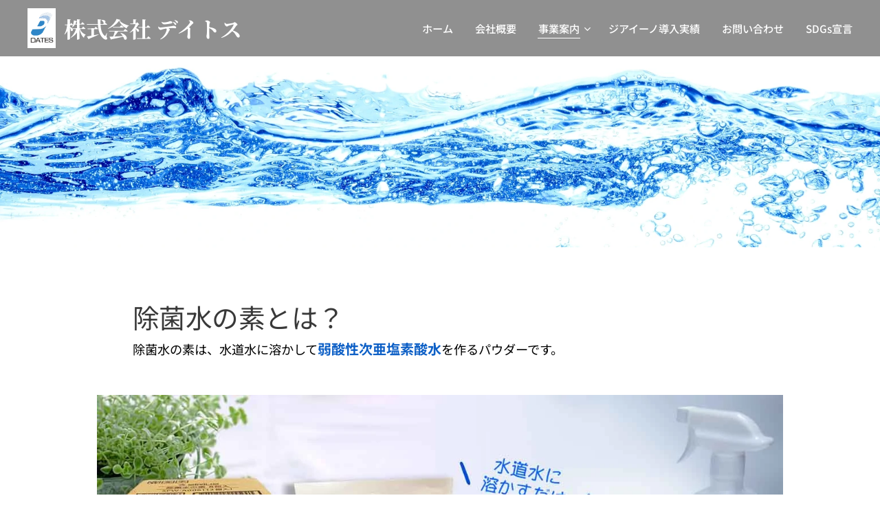

--- FILE ---
content_type: text/html; charset=UTF-8
request_url: https://www.dates-inc.com/led/
body_size: 23187
content:
<!DOCTYPE html>
<html class="no-js" prefix="og: https://ogp.me/ns#" lang="ja">
<head><link rel="preconnect" href="https://duyn491kcolsw.cloudfront.net" crossorigin><link rel="preconnect" href="https://fonts.gstatic.com" crossorigin><meta charset="utf-8"><link rel="shortcut icon" href="https://d25099125d.clvaw-cdnwnd.com/b0d18d84ae3293c27d56a8839556436b/200000107-3d4683e3df/%E3%83%80%E3%82%A4%E3%82%B7%E3%83%B3%E3%80%90%EF%BC%A4%E3%80%91%E3%83%AD%E3%82%B4.png?ph=d25099125d"><link rel="apple-touch-icon" href="https://d25099125d.clvaw-cdnwnd.com/b0d18d84ae3293c27d56a8839556436b/200000107-3d4683e3df/%E3%83%80%E3%82%A4%E3%82%B7%E3%83%B3%E3%80%90%EF%BC%A4%E3%80%91%E3%83%AD%E3%82%B4.png?ph=d25099125d"><link rel="icon" href="https://d25099125d.clvaw-cdnwnd.com/b0d18d84ae3293c27d56a8839556436b/200000107-3d4683e3df/%E3%83%80%E3%82%A4%E3%82%B7%E3%83%B3%E3%80%90%EF%BC%A4%E3%80%91%E3%83%AD%E3%82%B4.png?ph=d25099125d">
    <meta http-equiv="X-UA-Compatible" content="IE=edge">
    <title>株式会社デイトス　ジアイーノ販売・点検　除菌水　下関市小月</title>
    <meta name="viewport" content="width=device-width,initial-scale=1">
    <meta name="msapplication-tap-highlight" content="no">
    
    <link href="https://duyn491kcolsw.cloudfront.net/files/0r/0rk/0rklmm.css?ph=d25099125d" media="print" rel="stylesheet">
    <link href="https://duyn491kcolsw.cloudfront.net/files/2e/2e5/2e5qgh.css?ph=d25099125d" media="screen and (min-width:100000em)" rel="stylesheet" data-type="cq" disabled>
    <link rel="stylesheet" href="https://duyn491kcolsw.cloudfront.net/files/41/41k/41kc5i.css?ph=d25099125d"><link rel="stylesheet" href="https://duyn491kcolsw.cloudfront.net/files/3b/3b2/3b2e8e.css?ph=d25099125d" media="screen and (min-width:37.5em)"><link rel="stylesheet" href="https://duyn491kcolsw.cloudfront.net/files/2v/2vp/2vpyx8.css?ph=d25099125d" data-wnd_color_scheme_file=""><link rel="stylesheet" href="https://duyn491kcolsw.cloudfront.net/files/34/34q/34qmjb.css?ph=d25099125d" data-wnd_color_scheme_desktop_file="" media="screen and (min-width:37.5em)" disabled=""><link rel="stylesheet" href="https://duyn491kcolsw.cloudfront.net/files/1j/1jo/1jorv9.css?ph=d25099125d" data-wnd_additive_color_file=""><link rel="stylesheet" href="https://duyn491kcolsw.cloudfront.net/files/4a/4ao/4ao7pp.css?ph=d25099125d" data-wnd_typography_file=""><link rel="stylesheet" href="https://duyn491kcolsw.cloudfront.net/files/1x/1xu/1xuc5m.css?ph=d25099125d" data-wnd_typography_desktop_file="" media="screen and (min-width:37.5em)" disabled=""><script>(()=>{let e=!1;const t=()=>{if(!e&&window.innerWidth>=600){for(let e=0,t=document.querySelectorAll('head > link[href*="css"][media="screen and (min-width:37.5em)"]');e<t.length;e++)t[e].removeAttribute("disabled");e=!0}};t(),window.addEventListener("resize",t),"container"in document.documentElement.style||fetch(document.querySelector('head > link[data-type="cq"]').getAttribute("href")).then((e=>{e.text().then((e=>{const t=document.createElement("style");document.head.appendChild(t),t.appendChild(document.createTextNode(e)),import("https://duyn491kcolsw.cloudfront.net/client/js.polyfill/container-query-polyfill.modern.js").then((()=>{let e=setInterval((function(){document.body&&(document.body.classList.add("cq-polyfill-loaded"),clearInterval(e))}),100)}))}))}))})()</script>
<link rel="preload stylesheet" href="https://duyn491kcolsw.cloudfront.net/files/2m/2m8/2m8msc.css?ph=d25099125d" as="style"><link rel="preload stylesheet" href="https://duyn491kcolsw.cloudfront.net/files/3b/3ba/3ba1aa.css?ph=d25099125d" as="style"><meta name="description" content="除菌水の素は、水道水に溶かして弱酸性次亜塩素酸水を作るパウダーです。"><meta name="keywords" content="デイトス　下関　小月　ジアイーノ　点検　メンテナンス　山口県　広島県　福岡県"><meta name="generator" content="Webnode 2"><meta name="apple-mobile-web-app-capable" content="no"><meta name="apple-mobile-web-app-status-bar-style" content="black"><meta name="format-detection" content="telephone=no">

<meta property="og:url" content="https://www.dates-inc.com/led/"><meta property="og:title" content="株式会社デイトス　ジアイーノ販売・点検　除菌水　下関市小月"><meta property="og:type" content="article"><meta property="og:description" content="除菌水の素は、水道水に溶かして弱酸性次亜塩素酸水を作るパウダーです。"><meta property="og:site_name" content="株式会社デイトス"><meta property="og:image" content="https://d25099125d.clvaw-cdnwnd.com/b0d18d84ae3293c27d56a8839556436b/200000240-d4afdd4aff/700/212482_l-3.jpg?ph=d25099125d"><meta name="robots" content="index,follow"><link rel="canonical" href="https://www.dates-inc.com/led/"><script>window.checkAndChangeSvgColor=function(c){try{var a=document.getElementById(c);if(a){c=[["border","borderColor"],["outline","outlineColor"],["color","color"]];for(var h,b,d,f=[],e=0,m=c.length;e<m;e++)if(h=window.getComputedStyle(a)[c[e][1]].replace(/\s/g,"").match(/^rgb[a]?\(([0-9]{1,3}),([0-9]{1,3}),([0-9]{1,3})/i)){b="";for(var g=1;3>=g;g++)b+=("0"+parseInt(h[g],10).toString(16)).slice(-2);"0"===b.charAt(0)&&(d=parseInt(b.substr(0,2),16),d=Math.max(16,d),b=d.toString(16)+b.slice(-4));f.push(c[e][0]+"="+b)}if(f.length){var k=a.getAttribute("data-src"),l=k+(0>k.indexOf("?")?"?":"&")+f.join("&");a.src!=l&&(a.src=l,a.outerHTML=a.outerHTML)}}}catch(n){}};</script><script>
		window._gtmDataLayer = window._gtmDataLayer || [];
		(function(w,d,s,l,i){w[l]=w[l]||[];w[l].push({'gtm.start':new Date().getTime(),event:'gtm.js'});
		var f=d.getElementsByTagName(s)[0],j=d.createElement(s),dl=l!='dataLayer'?'&l='+l:'';
		j.async=true;j.src='https://www.googletagmanager.com/gtm.js?id='+i+dl;f.parentNode.insertBefore(j,f);})
		(window,document,'script','_gtmDataLayer','GTM-542MMSL');</script></head>
<body class="l wt-page l-default l-d-none b-btn-sq b-btn-s-l b-btn-dn b-btn-bw-1 img-d-n img-t-o img-h-z line-solid b-e-ds lbox-d c-s-s hn-tbg  wnd-fe"><noscript>
				<iframe
				 src="https://www.googletagmanager.com/ns.html?id=GTM-542MMSL"
				 height="0"
				 width="0"
				 style="display:none;visibility:hidden"
				 >
				 </iframe>
			</noscript>

<div class="wnd-page l-page cs-gray ac-none t-t-fs-m t-t-fw-m t-t-sp-n t-t-d-n t-s-fs-s t-s-fw-m t-s-sp-n t-s-d-n t-p-fs-s t-p-fw-m t-p-sp-n t-h-fs-s t-h-fw-m t-h-sp-n t-bq-fs-m t-bq-fw-m t-bq-sp-n t-bq-d-l t-btn-fw-l t-nav-fw-s t-pd-fw-s t-nav-tt-n">
    <div class="l-w t cf t-24">
        <div class="l-bg cf">
            <div class="s-bg-l">
                
                
            </div>
        </div>
        <header class="l-h cf">
            <div class="sw cf">
	<div class="sw-c cf"><section data-space="true" class="s s-hn s-hn-default wnd-mt-classic wnd-na-c logo-classic sc-dt   wnd-w-max wnd-nh-m hn-no-bg menu-default-underline">
	<div class="s-w">
		<div class="s-o">

			<div class="s-bg">
                <div class="s-bg-l">
                    
                    
                </div>
			</div>

			<div class="h-w h-f wnd-fixed">

				<div class="n-l">
					<div class="s-c menu-nav">
						<div class="logo-block">
							<div class="b b-l logo logo-default logo-nb noto-serif-japanese wnd-logo-with-text wnd-iar-1-1 logo-32 b-ls-l" id="wnd_LogoBlock_678095" data-wnd_mvc_type="wnd.fe.LogoBlock">
	<div class="b-l-c logo-content">
		<a class="b-l-link logo-link" href="/home/">

			<div class="b-l-image logo-image">
				<div class="b-l-image-w logo-image-cell">
                    <picture><source type="image/webp" srcset="https://d25099125d.clvaw-cdnwnd.com/b0d18d84ae3293c27d56a8839556436b/200000420-b358bb358e/450/%E3%83%87%E3%82%A4%E3%83%88%E3%82%B9%E3%83%AD%E3%82%B4.webp?ph=d25099125d 318w, https://d25099125d.clvaw-cdnwnd.com/b0d18d84ae3293c27d56a8839556436b/200000420-b358bb358e/700/%E3%83%87%E3%82%A4%E3%83%88%E3%82%B9%E3%83%AD%E3%82%B4.webp?ph=d25099125d 495w, https://d25099125d.clvaw-cdnwnd.com/b0d18d84ae3293c27d56a8839556436b/200000420-b358bb358e/%E3%83%87%E3%82%A4%E3%83%88%E3%82%B9%E3%83%AD%E3%82%B4.webp?ph=d25099125d 1357w" sizes="(min-width: 600px) 450px, (min-width: 360px) calc(100vw * 0.8), 100vw" ><img src="https://d25099125d.clvaw-cdnwnd.com/b0d18d84ae3293c27d56a8839556436b/200000008-6104c61fd9/%E3%83%87%E3%82%A4%E3%83%88%E3%82%B9%E3%83%AD%E3%82%B4.jpg?ph=d25099125d" alt="" width="1357" height="1920" class="wnd-logo-img" ></picture>
				</div>
			</div>

			

			<div class="b-l-br logo-br"></div>

			<div class="b-l-text logo-text-wrapper">
				<div class="b-l-text-w logo-text">
					<span class="b-l-text-c logo-text-cell"><strong>株式会社 デイトス <font class="wnd-font-size-60">DATES INC.</font></strong></span>
				</div>
			</div>

		</a>
	</div>
</div>
						</div>

						<div id="menu-slider">
							<div id="menu-block">
								<nav id="menu"><div class="menu-font menu-wrapper">
	<a href="#" class="menu-close" rel="nofollow" title="Close Menu"></a>
	<ul role="menubar" aria-label="メニュー" class="level-1">
		<li role="none" class="wnd-homepage">
			<a class="menu-item" role="menuitem" href="/home/"><span class="menu-item-text">ホーム</span></a>
			
		</li><li role="none">
			<a class="menu-item" role="menuitem" href="/%e5%bd%93%e7%a4%be%e3%81%ab%e3%81%a4%e3%81%84%e3%81%a6/"><span class="menu-item-text">会社概要</span></a>
			
		</li><li role="none" class="wnd-active-path wnd-with-submenu">
			<a class="menu-item" role="menuitem" href="/%e5%ae%9f%e7%b8%be/"><span class="menu-item-text">事業案内</span></a>
			<ul role="menubar" aria-label="メニュー" class="level-2">
		<li role="none">
			<a class="menu-item" role="menuitem" href="/%e3%82%b8%e3%82%a2%e3%82%a4%e3%83%bc%e3%83%8e/"><span class="menu-item-text">空間除菌脱臭機ジアイーノ</span></a>
			
		</li><li role="none">
			<a class="menu-item" role="menuitem" href="/%e7%a9%ba%e8%aa%bf/"><span class="menu-item-text">エアコン</span></a>
			
		</li><li role="none">
			<a class="menu-item" role="menuitem" href="/%e3%82%ac%e3%82%a4%e3%83%8a/"><span class="menu-item-text">塗布式断熱材ガイナ</span></a>
			
		</li><li role="none">
			<a class="menu-item" role="menuitem" href="/%e4%b8%8d%e5%8b%95%e7%94%a3%e4%ba%8b%e6%a5%ad%e9%83%a8/"><span class="menu-item-text">不動産事業部</span></a>
			
		</li>
	</ul>
		</li><li role="none">
			<a class="menu-item" role="menuitem" href="/%e5%ae%9f%e7%b8%be2/"><span class="menu-item-text">ジアイーノ導入実績</span></a>
			
		</li><li role="none">
			<a class="menu-item" role="menuitem" href="/%e3%81%8a%e5%95%8f%e3%81%84%e5%90%88%e3%82%8f%e3%81%9b/"><span class="menu-item-text">お問い合わせ</span></a>
			
		</li><li role="none">
			<a class="menu-item" role="menuitem" href="/sdgs/"><span class="menu-item-text">SDGs宣言</span></a>
			
		</li>
	</ul>
	<span class="more-text">その他</span>
</div></nav>
							</div>
						</div>

						<div class="cart-and-mobile">
							
							

							<div id="menu-mobile">
								<a href="#" id="menu-submit"><span></span>メニュー</a>
							</div>
						</div>

					</div>
				</div>

			</div>

		</div>
	</div>
</section></div>
</div>
        </header>
        <main class="l-m cf">
            <div class="sw cf">
	<div class="sw-c cf"><section class="s s-hm s-hm-no-claim cf sc-ml wnd-background-image  wnd-w-max wnd-s-normal wnd-h-50 wnd-nh-m wnd-p-cc hn-no-bg hn-default">
	<div class="s-w cf">
		<div class="s-o cf">
			<div class="s-bg">
				<div class="s-bg-l wnd-background-image fx-none bgatt-scroll bgpos-center-center">
                    <picture><source type="image/webp" srcset="https://d25099125d.clvaw-cdnwnd.com/b0d18d84ae3293c27d56a8839556436b/200000333-354af354b2/700/975019_m.webp?ph=d25099125d 700w, https://d25099125d.clvaw-cdnwnd.com/b0d18d84ae3293c27d56a8839556436b/200000333-354af354b2/975019_m.webp?ph=d25099125d 1920w, https://d25099125d.clvaw-cdnwnd.com/b0d18d84ae3293c27d56a8839556436b/200000333-354af354b2/975019_m.webp?ph=d25099125d 2x" sizes="100vw" ><img src="https://d25099125d.clvaw-cdnwnd.com/b0d18d84ae3293c27d56a8839556436b/200000236-2eee92eeec/975019_m.jpg?ph=d25099125d" width="1920" height="1280" alt="" fetchpriority="high" ></picture>
					
				</div>
			</div>
			<div class="h-c s-c"></div>
			<a href="#mediaArrow" class="media-arrow" aria-label="Scroll to the content"></a>
		</div>
	</div>
	<div id="mediaArrow"></div>

	<script>(()=>{const e=()=>{document.querySelector(".media-arrow").style.display=1===document.querySelector(".l-m .sw-c").children.length?"none":"block"};document.addEventListener("DOMContentLoaded",e),document.addEventListener("wnd-content-change",e)})()</script>
</section><section class="s s-basic cf sc-w   wnd-w-default wnd-s-normal wnd-h-auto">
	<div class="s-w cf">
		<div class="s-o s-fs cf">
			<div class="s-bg cf">
				<div class="s-bg-l">
                    
					
				</div>
			</div>
			<div class="s-c s-fs cf">
				<div class="ez cf wnd-no-cols">
	<div class="ez-c"><div class="b b-text cf">
	<div class="b-c b-text-c b-s b-s-t60 b-s-b60 b-cs cf"><h1><font class="wnd-font-size-90">除菌水の素とは？</font></h1>

<h3><font class="wsw-02 wnd-font-size-120">除菌水の素は、水道水に溶かして<font class="wnd-font-size-110" color="#0e60c6"><strong>弱酸性次亜塩素酸水</strong></font>を作るパウダーです。</font></h3></div>
</div><div class="b-img b-img-default b b-s cf wnd-orientation-landscape wnd-type-image img-s-n" style="margin-left:2.8%;margin-right:2.8%;" id="wnd_ImageBlock_44781">
	<div class="b-img-w">
		<div class="b-img-c" style="padding-bottom:34%;text-align:center;">
            <picture><source type="image/webp" srcset="https://d25099125d.clvaw-cdnwnd.com/b0d18d84ae3293c27d56a8839556436b/200000323-7c7fa7c7fe/450/212482_l-3.webp?ph=d25099125d 450w, https://d25099125d.clvaw-cdnwnd.com/b0d18d84ae3293c27d56a8839556436b/200000323-7c7fa7c7fe/700/212482_l-3.webp?ph=d25099125d 700w, https://d25099125d.clvaw-cdnwnd.com/b0d18d84ae3293c27d56a8839556436b/200000323-7c7fa7c7fe/212482_l-3.webp?ph=d25099125d 1200w" sizes="100vw" ><img id="wnd_ImageBlock_44781_img" src="https://d25099125d.clvaw-cdnwnd.com/b0d18d84ae3293c27d56a8839556436b/200000240-d4afdd4aff/212482_l-3.jpg?ph=d25099125d" alt="" width="1200" height="408" loading="lazy" style="top:0%;left:0%;width:100%;height:100%;position:absolute;" ></picture>
			</div>
		
	</div>
</div><div class="b b-text cf">
	<div class="b-c b-text-c b-s b-s-t60 b-s-b60 b-cs cf"><p>除菌水の素は、水道水に溶かして弱酸性次亜塩素酸水を作るパウダーです。ウイルスや細菌を選ばない強力な除菌力、スピード消臭、人にも環境にもやさしい。パウダーだから手軽に作れ、場所をとらず、しかも経済的。長期保存もできます。</p></div>
</div><div class="b b-html b-s">
	<div class="b-c">
		製造元：株式会社シリウスより<br>
①『除菌水の素』を希釈する方法と致しまして
従来より一般的な菌やウイルスに対しての濃度50ppmを生成する500mlに対して1包を推奨しておりますので従来通りの希釈方法で十分にコロナウイルスに対して除菌性能を発揮することが検証されました。<br>
<a href="https://www.sirius-agent.co.jp/archives/%e3%80%8e%e6%ac%a1%e4%ba%9c%e5%a1%a9%e7%b4%a0%e9%85%b8%e6%b0%b4%e3%81%ae%e6%9c%89%e5%8a%b9%e6%80%a7%e3%80%8f%e3%81%ab%e3%81%a4%e3%81%84%e3%81%a6%e3%81%ae%e6%9c%80%e7%b5%82%e5%a0%b1%e5%91%8a%e6%9b%b8/">『次亜塩素酸水の有効性』についての最終報告書（6月26日:経済産業省及びNITE 独立行政法人製品評価技術基盤機構）につきましての告知 </a><br>
<a href="https://www.sirius-agent.co.jp/archives/%e3%80%8c%e6%ac%a1%e4%ba%9c%e5%a1%a9%e7%b4%a0%e9%85%b8%e6%b0%b4%e3%80%8d%e3%81%ae%e7%a9%ba%e9%96%93%e5%99%b4%e9%9c%a7%e3%81%ab%e3%81%a4%e3%81%84%e3%81%a6%e5%8f%8a%e3%81%b3%e3%80%8c%e6%ac%a1%e4%ba%9c/">②「次亜塩素酸水」の空間噴霧について及び「次亜塩素酸水」等の販売実態についてのファクトシートに対する見解 </a>
	</div>
</div><div class="b b-html b-s">
	<div class="b-c">
		<a href="#thukaikata">■除菌水の素®使い方■</a>
	</div>
</div></div>
</div>
			</div>
		</div>
	</div>
</section><section class="s s-hc s-hc-claim cf sc-ml wnd-background-image  wnd-w-default wnd-s-normal wnd-hh-auto wnd-p-cc">
	<div class="s-w cf">
		<div class="s-o cf">
			<div class="s-bg cf">
                <div class="s-bg-l wnd-background-image fx-none bgpos-center-center bgatt-scroll">
                    <picture><source type="image/webp" srcset="https://d25099125d.clvaw-cdnwnd.com/b0d18d84ae3293c27d56a8839556436b/200000324-e7c72e7c75/700/%E8%83%8C%E6%99%AF.webp?ph=d25099125d 700w, https://d25099125d.clvaw-cdnwnd.com/b0d18d84ae3293c27d56a8839556436b/200000324-e7c72e7c75/%E8%83%8C%E6%99%AF.webp?ph=d25099125d 1920w, https://d25099125d.clvaw-cdnwnd.com/b0d18d84ae3293c27d56a8839556436b/200000324-e7c72e7c75/%E8%83%8C%E6%99%AF.webp?ph=d25099125d 2x" sizes="100vw" ><img src="https://d25099125d.clvaw-cdnwnd.com/b0d18d84ae3293c27d56a8839556436b/200000238-0e1e60e1e9/%E8%83%8C%E6%99%AF.jpg?ph=d25099125d" width="1920" height="192" alt="" loading="lazy" ></picture>
                    
                </div>
			</div>
			<div class="s-c cf">
				<div class="s-hc-c">
					<h1 class="s-hc-claim claim i-a"><span class="sit b claim-default claim-nb proxima-nova claim-58">
	<span class="sit-w"><span class="sit-c">弱酸性次亜塩素酸水の特徴</span></span>
</span></h1>
				</div>
			</div>
		</div>
	</div>
</section><section class="s s-basic cf sc-w   wnd-w-default wnd-s-normal wnd-h-auto">
	<div class="s-w cf">
		<div class="s-o s-fs cf">
			<div class="s-bg cf">
				<div class="s-bg-l">
                    
					
				</div>
			</div>
			<div class="s-c s-fs cf">
				<div class="ez cf wnd-no-cols">
	<div class="ez-c"><div class="b b-text cf">
	<div class="b-c b-text-c b-s b-s-t60 b-s-b60 b-cs cf"><h1><font class="wnd-font-size-110"><em><strong><font class="wsw-27">１</font></strong></em> </font><font class="wnd-font-size-70">目に見えないウイルスや細菌を徹底除菌</font></h1><h3>弱酸性次亜塩素酸水はウイルスや細菌を徹底除去。その効果は第三者機関により検証されています。</h3></div>
</div><div class="b-img b-img-default b b-s cf wnd-orientation-landscape wnd-type-image img-s-n" style="margin-left:13.94%;margin-right:13.94%;" id="wnd_ImageBlock_715130">
	<div class="b-img-w">
		<div class="b-img-c" style="padding-bottom:61.5%;text-align:center;">
            <picture><source type="image/webp" srcset="https://d25099125d.clvaw-cdnwnd.com/b0d18d84ae3293c27d56a8839556436b/200000325-910bc910bf/450/%E9%99%A4%E8%8F%8C%E6%B0%B4-%EF%BC%91.webp?ph=d25099125d 450w, https://d25099125d.clvaw-cdnwnd.com/b0d18d84ae3293c27d56a8839556436b/200000325-910bc910bf/700/%E9%99%A4%E8%8F%8C%E6%B0%B4-%EF%BC%91.webp?ph=d25099125d 700w, https://d25099125d.clvaw-cdnwnd.com/b0d18d84ae3293c27d56a8839556436b/200000325-910bc910bf/%E9%99%A4%E8%8F%8C%E6%B0%B4-%EF%BC%91.webp?ph=d25099125d 1000w" sizes="100vw" ><img id="wnd_ImageBlock_715130_img" src="https://d25099125d.clvaw-cdnwnd.com/b0d18d84ae3293c27d56a8839556436b/200000241-d078ed0790/%E9%99%A4%E8%8F%8C%E6%B0%B4-%EF%BC%91.jpg?ph=d25099125d" alt="" width="1000" height="615" loading="lazy" style="top:0%;left:0%;width:100%;height:100%;position:absolute;" ></picture>
			</div>
		
	</div>
</div><div class="b b-text cf">
	<div class="b-c b-text-c b-s b-s-t60 b-s-b60 b-cs cf"><p><font class="wnd-font-size-80">※第三者機関によりウイルス抑制・除菌効果が確認されておりますが、感染予防を保証するものではありません。</font></p><p><font class="wnd-font-size-80">※実施用環境や条件により除菌・消臭効果が充分得られない場合があります。</font></p><p><font class="wnd-font-size-80">品　　名：弱酸性次亜塩素酸水生成剤<br>成　　分：ジクロロイソシアヌル酸ナトリウム・無機塩<br>正   味   量：１ｇ×１包<br>製   造   元：株式会社シリウス<br>　　　　　  東京都台東区東上野1丁目14番9号 中島ビル３階<br>　　　　　  ＴＥＬ　０３－５８１７－４４７４</font><br></p></div>
</div><div class="b b-s b-s-t150 b-s-b150 b-btn b-btn-4 wnd-align-center">
	<div class="b-btn-c i-a">
		<a class="b-btn-l" href="https://www.jokin.tokyo/evidence_list.pdf" target="_blank">
			<span class="b-btn-t">除菌水の素 エビデンス一覧</span>
		</a>
	</div>
</div><div class="b b-s b-hr-line line-auto">
    <hr class="line-style line-color">
</div><div class="b b-text cf">
	<div class="b-c b-text-c b-s b-s-t60 b-s-b60 b-cs cf"><h1><em><strong><font class="wsw-27">２</font></strong></em> <font class="wnd-font-size-70">スピード消臭</font></h1><h3>ペット、トイレ、タバコ、生ごみなど、生活の中で発生する色々なニオイの成分（アンモニア、硫化水素など）を素早く無臭成分に酸化分解します。また、強力な除菌力でニオイを生み出す雑菌の繁殖を抑え、強力な消臭効果を発揮します。</h3></div>
</div><div class="b-img b-img-default b b-s cf wnd-orientation-landscape wnd-type-image img-s-n" style="margin-left:7.29%;margin-right:7.29%;" id="wnd_ImageBlock_99438">
	<div class="b-img-w">
		<div class="b-img-c" style="padding-bottom:26.92%;text-align:center;">
            <picture><source type="image/webp" srcset="https://d25099125d.clvaw-cdnwnd.com/b0d18d84ae3293c27d56a8839556436b/200000326-cb4bbcb4be/450/%E9%99%A4%E8%8F%8C%E6%B0%B4-%EF%BC%92.webp?ph=d25099125d 450w, https://d25099125d.clvaw-cdnwnd.com/b0d18d84ae3293c27d56a8839556436b/200000326-cb4bbcb4be/700/%E9%99%A4%E8%8F%8C%E6%B0%B4-%EF%BC%92.webp?ph=d25099125d 700w, https://d25099125d.clvaw-cdnwnd.com/b0d18d84ae3293c27d56a8839556436b/200000326-cb4bbcb4be/%E9%99%A4%E8%8F%8C%E6%B0%B4-%EF%BC%92.webp?ph=d25099125d 1300w" sizes="100vw" ><img id="wnd_ImageBlock_99438_img" src="https://d25099125d.clvaw-cdnwnd.com/b0d18d84ae3293c27d56a8839556436b/200000242-db829db82b/%E9%99%A4%E8%8F%8C%E6%B0%B4-%EF%BC%92.jpg?ph=d25099125d" alt="" width="1300" height="350" loading="lazy" style="top:0%;left:0%;width:100%;height:100%;position:absolute;" ></picture>
			</div>
		
	</div>
</div><div class="b b-s b-hr-line line-auto">
    <hr class="line-style line-color">
</div><div class="b b-text cf">
	<div class="b-c b-text-c b-s b-s-t60 b-s-b60 b-cs cf"><h1><em><strong><font class="wsw-27">３</font></strong></em> <font class="wnd-font-size-70">人にも環境にもやさしい</font></h1></div>
</div><div class="b-img b-img-default b b-s cf wnd-orientation-portrait wnd-type-image wnd-float-right img-s-n" style="margin-left:22.75%;margin-right:22.75%;float:right;clear:both;width:33%;" id="wnd_ImageBlock_4925">
	<div class="b-img-w">
		<div class="b-img-c" style="padding-bottom:149.33%;text-align:center;">
            <picture><source type="image/webp" srcset="https://d25099125d.clvaw-cdnwnd.com/b0d18d84ae3293c27d56a8839556436b/200000327-3f5af3f5b4/450/3151631_m-s.webp?ph=d25099125d 300w, https://d25099125d.clvaw-cdnwnd.com/b0d18d84ae3293c27d56a8839556436b/200000327-3f5af3f5b4/700/3151631_m-s.webp?ph=d25099125d 300w, https://d25099125d.clvaw-cdnwnd.com/b0d18d84ae3293c27d56a8839556436b/200000327-3f5af3f5b4/3151631_m-s.webp?ph=d25099125d 300w" sizes="100vw" ><img id="wnd_ImageBlock_4925_img" src="https://d25099125d.clvaw-cdnwnd.com/b0d18d84ae3293c27d56a8839556436b/200000239-cdadfcdae3/3151631_m-s.jpg?ph=d25099125d" alt="" width="300" height="448" loading="lazy" style="top:0%;left:0%;width:100%;height:100%;position:absolute;" ></picture>
			</div>
		
	</div>
</div><div class="b b-text cf">
	<div class="b-c b-text-c b-s b-s-t60 b-s-b60 b-cs cf"><p></p><p>pH6.5～7の弱酸性なので皮膚にダメージを与える心配がほとんどありません。</p><p>塩素濃度が低いため、ニオイや皮膚への刺激も気になりません。また、有機物に触れると水に戻るので、水に流しても環境に影響を与えません。</p><p>除菌効果と安全性の高さから、食品工場、医療、介護施設、保育園、公共機関、飲食業、農業、ペット業界などの様々な現場で幅広く利用されています。</p></div>
</div></div>
</div>
			</div>
		</div>
	</div>
</section><section class="s s-hc s-hc-claim cf sc-ml wnd-background-image  wnd-w-default wnd-s-normal wnd-hh-auto wnd-p-cc">
	<div class="s-w cf">
		<div class="s-o cf">
			<div class="s-bg cf">
                <div class="s-bg-l wnd-background-image fx-none bgpos-center-center bgatt-scroll">
                    <picture><source type="image/webp" srcset="https://d25099125d.clvaw-cdnwnd.com/b0d18d84ae3293c27d56a8839556436b/200000324-e7c72e7c75/700/%E8%83%8C%E6%99%AF.webp?ph=d25099125d 700w, https://d25099125d.clvaw-cdnwnd.com/b0d18d84ae3293c27d56a8839556436b/200000324-e7c72e7c75/%E8%83%8C%E6%99%AF.webp?ph=d25099125d 1920w, https://d25099125d.clvaw-cdnwnd.com/b0d18d84ae3293c27d56a8839556436b/200000324-e7c72e7c75/%E8%83%8C%E6%99%AF.webp?ph=d25099125d 2x" sizes="100vw" ><img src="https://d25099125d.clvaw-cdnwnd.com/b0d18d84ae3293c27d56a8839556436b/200000238-0e1e60e1e9/%E8%83%8C%E6%99%AF.jpg?ph=d25099125d" width="1920" height="192" alt="" loading="lazy" ></picture>
                    
                </div>
			</div>
			<div class="s-c cf">
				<div class="s-hc-c">
					<h1 class="s-hc-claim claim i-a"><span class="sit b claim-default claim-nb proxima-nova claim-58">
	<span class="sit-w"><span class="sit-c">パウダーだから３つのいいこと</span></span>
</span></h1>
				</div>
			</div>
		</div>
	</div>
</section><section class="s s-basic cf sc-w   wnd-w-default wnd-s-normal wnd-h-auto">
	<div class="s-w cf">
		<div class="s-o s-fs cf">
			<div class="s-bg cf">
				<div class="s-bg-l">
                    
					
				</div>
			</div>
			<div class="s-c s-fs cf">
				<div class="ez cf wnd-no-cols">
	<div class="ez-c"><div class="b b-text cf">
	<div class="b-c b-text-c b-s b-s-t60 b-s-b60 b-cs cf"><p class="wnd-align-center"><font class="wnd-font-size-90">次亜塩素酸水は紫外線・温度上昇に弱く、時間が経つと共に除菌力が減衰するという性質があり、水溶液の商品では、店頭に並んでいる間に除菌力が落ちることがあります。除菌水の素®はパウダーなので、その心配がありません。</font><br></p></div>
</div><div class="b-img b-img-default b b-s cf wnd-orientation-landscape wnd-type-image wnd-float-right img-s-n" style="margin-left:0;margin-right:0;float:right;clear:both;width:33%;" id="wnd_ImageBlock_55624">
	<div class="b-img-w">
		<div class="b-img-c" style="padding-bottom:66.72%;text-align:center;">
            <picture><source type="image/webp" srcset="https://d25099125d.clvaw-cdnwnd.com/b0d18d84ae3293c27d56a8839556436b/200000328-8be138be18/450/119707_s.webp?ph=d25099125d 450w, https://d25099125d.clvaw-cdnwnd.com/b0d18d84ae3293c27d56a8839556436b/200000328-8be138be18/700/119707_s.webp?ph=d25099125d 640w, https://d25099125d.clvaw-cdnwnd.com/b0d18d84ae3293c27d56a8839556436b/200000328-8be138be18/119707_s.webp?ph=d25099125d 640w" sizes="100vw" ><img id="wnd_ImageBlock_55624_img" src="https://d25099125d.clvaw-cdnwnd.com/b0d18d84ae3293c27d56a8839556436b/200000244-3f8673f869/119707_s.jpg?ph=d25099125d" alt="" width="640" height="427" loading="lazy" style="top:0%;left:0%;width:100%;height:100%;position:absolute;" ></picture>
			</div>
		
	</div>
</div><div class="b b-text cf">
	<div class="b-c b-text-c b-s b-s-t60 b-s-b60 b-cs cf"><h2 align="left" class="wnd-align-center"><strong><em><font class="wsw-27 wnd-font-size-110">１ </font></em></strong><font class="wnd-font-size-70">手軽に作れます</font></h2><p>必要なときに水道水に溶かすだけ。５００㎖のペットボトルに水道水と除菌水の素®１包を溶かすだけで、約５０ppmの除菌水がカンタンに作れます。</p>
</div>
</div><div class="b-img b-img-default b b-s cf wnd-orientation-landscape wnd-type-image wnd-float-right img-s-n" style="margin-left:0;margin-right:0;float:right;clear:both;width:33%;" id="wnd_ImageBlock_48523">
	<div class="b-img-w">
		<div class="b-img-c" style="padding-bottom:66.72%;text-align:center;">
            <picture><source type="image/webp" srcset="https://d25099125d.clvaw-cdnwnd.com/b0d18d84ae3293c27d56a8839556436b/200000329-1ef0a1ef0d/450/1281038_s.webp?ph=d25099125d 450w, https://d25099125d.clvaw-cdnwnd.com/b0d18d84ae3293c27d56a8839556436b/200000329-1ef0a1ef0d/700/1281038_s.webp?ph=d25099125d 640w, https://d25099125d.clvaw-cdnwnd.com/b0d18d84ae3293c27d56a8839556436b/200000329-1ef0a1ef0d/1281038_s.webp?ph=d25099125d 640w" sizes="100vw" ><img id="wnd_ImageBlock_48523_img" src="https://d25099125d.clvaw-cdnwnd.com/b0d18d84ae3293c27d56a8839556436b/200000245-0a8220a825/1281038_s.jpg?ph=d25099125d" alt="" width="640" height="427" loading="lazy" style="top:0%;left:0%;width:100%;height:100%;position:absolute;" ></picture>
			</div>
		
	</div>
</div><div class="b b-text cf">
	<div class="b-c b-text-c b-s b-s-t60 b-s-b60 b-cs cf"><h1><strong><em><font class="wsw-27">２</font> </em></strong><font class="wnd-font-size-60">場所をとらず、しかも経済的</font></h1><p>１包わずか１ｇ。８包入りなら、水溶液に換算して５００㎖のボトル８本分を、引出しにしまっておけるということ。しかも経済的です。</p></div>
</div><div class="b-img b-img-default b b-s cf wnd-orientation-landscape wnd-type-image wnd-float-right img-s-n" style="margin-left:0;margin-right:0;float:right;clear:both;width:33%;" id="wnd_ImageBlock_81813">
	<div class="b-img-w">
		<div class="b-img-c" style="padding-bottom:82.5%;text-align:center;">
            <picture><source type="image/webp" srcset="https://d25099125d.clvaw-cdnwnd.com/b0d18d84ae3293c27d56a8839556436b/200000330-efc56efc5a/450/3390249_s.webp?ph=d25099125d 450w, https://d25099125d.clvaw-cdnwnd.com/b0d18d84ae3293c27d56a8839556436b/200000330-efc56efc5a/700/3390249_s.webp?ph=d25099125d 640w, https://d25099125d.clvaw-cdnwnd.com/b0d18d84ae3293c27d56a8839556436b/200000330-efc56efc5a/3390249_s.webp?ph=d25099125d 640w" sizes="100vw" ><img id="wnd_ImageBlock_81813_img" src="https://d25099125d.clvaw-cdnwnd.com/b0d18d84ae3293c27d56a8839556436b/200000246-068c7068cb/3390249_s.jpg?ph=d25099125d" alt="" width="640" height="528" loading="lazy" style="top:0%;left:0%;width:100%;height:100%;position:absolute;" ></picture>
			</div>
		
	</div>
</div><div class="b b-text cf">
	<div class="b-c b-text-c b-s b-s-t60 b-s-b60 b-cs cf"><h1><strong><em><font class="wsw-27">３</font> </em></strong><font class="wnd-font-size-60">長期保存できます</font></h1><p>除菌水の素®は特殊遮光包装されているため、未開封で３年間性質が変わりません。また、防災グッズに除菌水の素®を加えておいても安心です。</p></div>
</div></div>
</div>
			</div>
		</div>
	</div>
</section><section class="s s-hc s-hc-claim cf sc-ml wnd-background-image  wnd-w-default wnd-s-normal wnd-hh-auto wnd-p-cc">
	<div class="s-w cf">
		<div class="s-o cf">
			<div class="s-bg cf">
                <div class="s-bg-l wnd-background-image fx-none bgpos-center-center bgatt-scroll">
                    <picture><source type="image/webp" srcset="https://d25099125d.clvaw-cdnwnd.com/b0d18d84ae3293c27d56a8839556436b/200000324-e7c72e7c75/700/%E8%83%8C%E6%99%AF.webp?ph=d25099125d 700w, https://d25099125d.clvaw-cdnwnd.com/b0d18d84ae3293c27d56a8839556436b/200000324-e7c72e7c75/%E8%83%8C%E6%99%AF.webp?ph=d25099125d 1920w, https://d25099125d.clvaw-cdnwnd.com/b0d18d84ae3293c27d56a8839556436b/200000324-e7c72e7c75/%E8%83%8C%E6%99%AF.webp?ph=d25099125d 2x" sizes="100vw" ><img src="https://d25099125d.clvaw-cdnwnd.com/b0d18d84ae3293c27d56a8839556436b/200000238-0e1e60e1e9/%E8%83%8C%E6%99%AF.jpg?ph=d25099125d" width="1920" height="192" alt="" loading="lazy" ></picture>
                    
                </div>
			</div>
			<div class="s-c cf">
				<div class="s-hc-c">
					<h1 class="s-hc-claim claim i-a"><span class="sit b claim-default claim-nb proxima-nova claim-58">
	<span class="sit-w"><span class="sit-c">除菌水の素 使い方</span></span>
</span></h1>
				</div>
			</div>
		</div>
	</div>
</section><section class="s s-basic cf sc-w   wnd-w-default wnd-s-normal wnd-h-auto">
	<div class="s-w cf">
		<div class="s-o s-fs cf">
			<div class="s-bg cf">
				<div class="s-bg-l">
                    
					
				</div>
			</div>
			<div class="s-c s-fs cf">
				<div class="ez cf wnd-no-cols">
	<div class="ez-c"><div class="b b-html b-s">
	<div class="b-c">
		<h2 id="thukaikata"> </h2>
	</div>
</div><div class="b b-text cf">
	<div class="b-c b-text-c b-s b-s-t60 b-s-b60 b-cs cf"><h2 class="wnd-align-center" id="wnd_TextBlock_859103_inner_0" data-wnd_is_separable="1" data-wnd_separable_index="0" data-wnd_separable_id="wnd_TextBlock_859103"><font class="wnd-font-size-70"><font class="wnd-font-size-150" color="#1278ff">■</font>&nbsp;除菌水の作り方<font class="wnd-font-size-110"><font class="wnd-font-size-110"><font class="wnd-font-size-110"><font class="wnd-font-size-110"> <font class="wsw-27">■</font></font></font></font></font></font></h2></div>
</div><div class="b b-text cf">
	<div class="b-c b-text-c b-s b-s-t60 b-s-b60 b-cs cf"><p class="wnd-align-left">①お手持ちの容器、またはスプレーボトルをよく洗い、除菌水の素１包を入れる。</p><p class="wnd-align-left">②水道水を５００㎖入れ、キャップをしめてパウダーが溶けるまでよく振る。</p><p class="wnd-align-left">③パウダーが溶けたら完成。</p></div>
</div><div class="b-img b-img-default b b-s cf wnd-orientation-landscape wnd-type-image img-s-n" style="margin-left:13.14%;margin-right:13.14%;" id="wnd_ImageBlock_43323">
	<div class="b-img-w">
		<div class="b-img-c" style="padding-bottom:37%;text-align:center;">
            <picture><source type="image/webp" srcset="https://d25099125d.clvaw-cdnwnd.com/b0d18d84ae3293c27d56a8839556436b/200000332-42a6542a68/450/123-2.webp?ph=d25099125d 450w, https://d25099125d.clvaw-cdnwnd.com/b0d18d84ae3293c27d56a8839556436b/200000332-42a6542a68/700/123-2.webp?ph=d25099125d 700w, https://d25099125d.clvaw-cdnwnd.com/b0d18d84ae3293c27d56a8839556436b/200000332-42a6542a68/123-2.webp?ph=d25099125d 800w" sizes="100vw" ><img id="wnd_ImageBlock_43323_img" src="https://d25099125d.clvaw-cdnwnd.com/b0d18d84ae3293c27d56a8839556436b/200000258-98daa98dac/123-2.jpg?ph=d25099125d" alt="" width="800" height="296" loading="lazy" style="top:0%;left:0%;width:100%;height:100%;position:absolute;" ></picture>
			</div>
		
	</div>
</div><div class="b b-text cf">
	<div class="b-c b-text-c b-s b-s-t60 b-s-b60 b-cs cf"><h2 class="wnd-align-center"><font class="wnd-font-size-70"><font class="wnd-font-size-150" color="#1278ff">■</font>&nbsp;使い方（注意点）<font class="wnd-font-size-110"><font class="wnd-font-size-110"><font class="wnd-font-size-110"><font class="wnd-font-size-110"> <font class="wsw-27">■</font></font></font></font></font></font></h2><p class="wnd-align-left">・スプレーする前に、あらかじめ汚れを落としておきます。</p><p class="wnd-align-left">・水洗いをして汚れを落とした場合は、水分を拭き取ります。</p><p class="wnd-align-left">・除菌水を噴霧する際は、対象物から20～30㎝離して、表面全体が湿る程度スプレーしてください。</p><p class="wnd-align-left">・電気機器、精密機器、美術工芸品、水に弱い繊維（絹、アセテート、レーヨン、キュプラなど）、水に弱い製品（毛皮、皮革製品、和装品、白木の家具、ニス塗の木製品、漆器など）には使用できませんのでご注意ください。</p></div>
</div><div class="b b-text cf">
	<div class="b-c b-text-c b-s b-s-t60 b-s-b60 b-cs cf"><h2 class="wnd-align-center"><font class="wnd-font-size-70"><font class="wnd-font-size-150" color="#1278ff">■</font>&nbsp;保管方法 <font class="wsw-27 wnd-font-size-140">■</font></font></h2><p class="wnd-align-left">・使用しないときはスプレーの先端部分をOFFにし、直射日光・高温、凍結を避け、立てて保管してください。</p><p class="wnd-align-left">・誤って飲まないよう、お子様の手の届くところには置かないようにしてください。</p><p class="wnd-align-left">・５００㎖ペットボトル１本を１ヶ月をめどに使い切るようにしてください。</p></div>
</div></div>
</div>
			</div>
		</div>
	</div>
</section><section class="s s-hc s-hc-claim cf sc-ml wnd-background-image  wnd-w-default wnd-s-normal wnd-hh-auto wnd-p-cc">
	<div class="s-w cf">
		<div class="s-o cf">
			<div class="s-bg cf">
                <div class="s-bg-l wnd-background-image fx-none bgpos-center-center bgatt-scroll">
                    <picture><source type="image/webp" srcset="https://d25099125d.clvaw-cdnwnd.com/b0d18d84ae3293c27d56a8839556436b/200000324-e7c72e7c75/700/%E8%83%8C%E6%99%AF.webp?ph=d25099125d 700w, https://d25099125d.clvaw-cdnwnd.com/b0d18d84ae3293c27d56a8839556436b/200000324-e7c72e7c75/%E8%83%8C%E6%99%AF.webp?ph=d25099125d 1920w, https://d25099125d.clvaw-cdnwnd.com/b0d18d84ae3293c27d56a8839556436b/200000324-e7c72e7c75/%E8%83%8C%E6%99%AF.webp?ph=d25099125d 2x" sizes="100vw" ><img src="https://d25099125d.clvaw-cdnwnd.com/b0d18d84ae3293c27d56a8839556436b/200000238-0e1e60e1e9/%E8%83%8C%E6%99%AF.jpg?ph=d25099125d" width="1920" height="192" alt="" loading="lazy" ></picture>
                    
                </div>
			</div>
			<div class="s-c cf">
				<div class="s-hc-c">
					<h1 class="s-hc-claim claim i-a"><span class="sit b claim-default claim-nb proxima-nova claim-58">
	<span class="sit-w"><span class="sit-c"><font class="wnd-font-size-110"><strong>Q&nbsp;</strong></font><font class="wnd-font-size-80">＆</font> <font class="wnd-font-size-110"><strong>A</strong></font></span></span>
</span></h1>
				</div>
			</div>
		</div>
	</div>
</section><section class="s s-basic cf sc-w   wnd-w-default wnd-s-normal wnd-h-auto">
	<div class="s-w cf">
		<div class="s-o s-fs cf">
			<div class="s-bg cf">
				<div class="s-bg-l">
                    
					
				</div>
			</div>
			<div class="s-c s-fs cf">
				<div class="ez cf wnd-no-cols">
	<div class="ez-c"><div class="b-img b-img-default b b-s cf wnd-orientation-portrait wnd-type-image img-s-n" style="margin-left:5.4%;margin-right:5.4%;" id="wnd_ImageBlock_3025">
	<div class="b-img-w">
		<div class="b-img-c" style="padding-bottom:180.79%;text-align:center;">
            <picture><source type="image/webp" srcset="https://d25099125d.clvaw-cdnwnd.com/b0d18d84ae3293c27d56a8839556436b/200000331-915d8915dd/450/%E9%99%A4%E8%8F%8C%E6%B0%B4-%EF%BC%93.webp?ph=d25099125d 249w, https://d25099125d.clvaw-cdnwnd.com/b0d18d84ae3293c27d56a8839556436b/200000331-915d8915dd/700/%E9%99%A4%E8%8F%8C%E6%B0%B4-%EF%BC%93.webp?ph=d25099125d 387w, https://d25099125d.clvaw-cdnwnd.com/b0d18d84ae3293c27d56a8839556436b/200000331-915d8915dd/%E9%99%A4%E8%8F%8C%E6%B0%B4-%EF%BC%93.webp?ph=d25099125d 1062w" sizes="100vw" ><img id="wnd_ImageBlock_3025_img" src="https://d25099125d.clvaw-cdnwnd.com/b0d18d84ae3293c27d56a8839556436b/200000247-d9ad6d9ad8/%E9%99%A4%E8%8F%8C%E6%B0%B4-%EF%BC%93.jpg?ph=d25099125d" alt="" width="1062" height="1920" loading="lazy" style="top:0%;left:0%;width:100%;height:100%;position:absolute;" ></picture>
			</div>
		
	</div>
</div></div>
</div>
			</div>
		</div>
	</div>
</section><section class="s s-basic cf sc-m wnd-background-image  wnd-w-default wnd-s-normal wnd-h-auto">
	<div class="s-w cf">
		<div class="s-o s-fs cf">
			<div class="s-bg cf">
				<div class="s-bg-l wnd-background-image fx-none bgpos-center-center bgatt-scroll overlay-black">
                    <picture><source type="image/webp" srcset="https://d25099125d.clvaw-cdnwnd.com/b0d18d84ae3293c27d56a8839556436b/200000321-9862b9862f/700/82484c371ba656a9a4e7e8356e2b752a_m.webp?ph=d25099125d 700w, https://d25099125d.clvaw-cdnwnd.com/b0d18d84ae3293c27d56a8839556436b/200000321-9862b9862f/82484c371ba656a9a4e7e8356e2b752a_m.webp?ph=d25099125d 1920w, https://d25099125d.clvaw-cdnwnd.com/b0d18d84ae3293c27d56a8839556436b/200000321-9862b9862f/82484c371ba656a9a4e7e8356e2b752a_m.webp?ph=d25099125d 2x" sizes="100vw" ><img src="https://d25099125d.clvaw-cdnwnd.com/b0d18d84ae3293c27d56a8839556436b/200000016-78703796af/82484c371ba656a9a4e7e8356e2b752a_m.jpg?ph=d25099125d" width="1920" height="1440" alt="" loading="lazy" ></picture>
					
				</div>
			</div>
			<div class="s-c s-fs cf">
				<div class="ez cf wnd-no-cols">
	<div class="ez-c"><div class="b b-s b-s-t150 b-s-b150 b-btn b-btn-1">
	<div class="b-btn-c i-a">
		<a class="b-btn-l" href="/%e3%81%8a%e5%95%8f%e3%81%84%e5%90%88%e3%82%8f%e3%81%9b/">
			<span class="b-btn-t">お問い合わせ</span>
		</a>
	</div>
</div><div class="b b-text cf">
	<div class="b-c b-text-c b-s b-s-t60 b-s-b60 b-cs cf"><p align="center"> <font class="wnd-font-size-90">■</font><a href="/"><font class="wnd-font-size-90">ホーム</font></a><font class="wnd-font-size-90">　　 ■</font><a href="/%e5%bd%93%e7%a4%be%e3%81%ab%e3%81%a4%e3%81%84%e3%81%a6/"><font class="wnd-font-size-90">会社概要</font></a><font class="wnd-font-size-90">　　<a href="/%e5%ae%9f%e7%b8%be/">■ 事業案内</a></font><font class="wnd-font-size-90">　　■<a href="/%e5%ae%9f%e7%b8%be2/">ジアイーノ導入実績</a></font><font class="wnd-font-size-90"></font></p><p align="center"><font class="wnd-font-size-90">■ </font><a href="/%e3%81%8a%e5%95%8f%e3%81%84%e5%90%88%e3%82%8f%e3%81%9b/"><font class="wnd-font-size-90">お問い合わせ</font></a>　　■<a href="/sdgs/">SDGｓ宣言</a>　　<a href="https://www.dates-estate.com/" target="_blank">■不動産事業部</a></p><p class="wnd-align-center">株式会社 デイトス</p><p class="wnd-align-center">〒750-1153　山口県下関市清末鞍馬２丁目３番１号２０３号室</p><p class="wnd-align-center">TEL　環境事業部083-249-5777　不動産事業部083-282-4959　ＦAX 　共通083-249-5778</p></div>
</div></div>
</div>
			</div>
		</div>
	</div>
</section></div>
</div>
        </main>
        <footer class="l-f cf">
            <div class="sw cf">
	<div class="sw-c cf"><section data-wn-border-element="s-f-border" class="s s-f s-f-basic s-f-simple sc-d   wnd-w-default wnd-s-higher">
	<div class="s-w">
		<div class="s-o">
			<div class="s-bg">
                <div class="s-bg-l">
                    
                    
                </div>
			</div>
			<div class="s-c s-f-l-w s-f-border">
				<div class="s-f-l b-s b-s-t0 b-s-b0">
					<div class="s-f-l-c s-f-l-c-first">
						<div class="s-f-cr"><span class="it b link">
	<span class="it-c"></span>
</span></div>
						<div class="s-f-sf">
                            <span class="sf b">
<span class="sf-content sf-c link">Powered by <a href="https://www.webnode.jp?utm_source=text&utm_medium=footer&utm_campaign=free1&utm_content=wnd2" rel="nofollow" target="_blank">Webnode</a></span>
</span>
                            
                            
                            
                            
                        </div>
					</div>
					<div class="s-f-l-c s-f-l-c-last">
						<div class="s-f-lang lang-select cf">
	
</div>
					</div>
                    <div class="s-f-l-c s-f-l-c-currency">
                        <div class="s-f-ccy ccy-select cf">
	
</div>
                    </div>
				</div>
			</div>
		</div>
	</div>
</section></div>
</div>
        </footer>
    </div>
    
</div>


<script src="https://duyn491kcolsw.cloudfront.net/files/3e/3em/3eml8v.js?ph=d25099125d" crossorigin="anonymous" type="module"></script><script>document.querySelector(".wnd-fe")&&[...document.querySelectorAll(".c")].forEach((e=>{const t=e.querySelector(".b-text:only-child");t&&""===t.querySelector(".b-text-c").innerText&&e.classList.add("column-empty")}))</script>


<script src="https://duyn491kcolsw.cloudfront.net/client.fe/js.compiled/lang.ja.2097.js?ph=d25099125d" crossorigin="anonymous"></script><script src="https://duyn491kcolsw.cloudfront.net/client.fe/js.compiled/compiled.multi.2-2203.js?ph=d25099125d" crossorigin="anonymous"></script><script>var wnd = wnd || {};wnd.$data = {"image_content_items":{"wnd_ThumbnailBlock_438258":{"id":"wnd_ThumbnailBlock_438258","type":"wnd.pc.ThumbnailBlock"},"wnd_Section_default_218297":{"id":"wnd_Section_default_218297","type":"wnd.pc.Section"},"wnd_Section_text_image_657950":{"id":"wnd_Section_text_image_657950","type":"wnd.pc.Section"},"wnd_Section_heading_613860":{"id":"wnd_Section_heading_613860","type":"wnd.pc.Section"},"wnd_ImageBlock_44781":{"id":"wnd_ImageBlock_44781","type":"wnd.pc.ImageBlock"},"wnd_Section_text_image_713401":{"id":"wnd_Section_text_image_713401","type":"wnd.pc.Section"},"wnd_ImageBlock_715130":{"id":"wnd_ImageBlock_715130","type":"wnd.pc.ImageBlock"},"wnd_ImageBlock_99438":{"id":"wnd_ImageBlock_99438","type":"wnd.pc.ImageBlock"},"wnd_ImageBlock_4925":{"id":"wnd_ImageBlock_4925","type":"wnd.pc.ImageBlock"},"wnd_Section_heading_367452":{"id":"wnd_Section_heading_367452","type":"wnd.pc.Section"},"wnd_Section_default_959309":{"id":"wnd_Section_default_959309","type":"wnd.pc.Section"},"wnd_ImageBlock_55624":{"id":"wnd_ImageBlock_55624","type":"wnd.pc.ImageBlock"},"wnd_ImageBlock_48523":{"id":"wnd_ImageBlock_48523","type":"wnd.pc.ImageBlock"},"wnd_ImageBlock_81813":{"id":"wnd_ImageBlock_81813","type":"wnd.pc.ImageBlock"},"wnd_Section_heading_827780":{"id":"wnd_Section_heading_827780","type":"wnd.pc.Section"},"wnd_Section_default_846846":{"id":"wnd_Section_default_846846","type":"wnd.pc.Section"},"wnd_Section_heading_782588":{"id":"wnd_Section_heading_782588","type":"wnd.pc.Section"},"wnd_Section_default_441509":{"id":"wnd_Section_default_441509","type":"wnd.pc.Section"},"wnd_ImageBlock_3025":{"id":"wnd_ImageBlock_3025","type":"wnd.pc.ImageBlock"},"wnd_ImageBlock_43323":{"id":"wnd_ImageBlock_43323","type":"wnd.pc.ImageBlock"},"wnd_HeaderSection_header_main_103885":{"id":"wnd_HeaderSection_header_main_103885","type":"wnd.pc.HeaderSection"},"wnd_ImageBlock_319397":{"id":"wnd_ImageBlock_319397","type":"wnd.pc.ImageBlock"},"wnd_LogoBlock_678095":{"id":"wnd_LogoBlock_678095","type":"wnd.pc.LogoBlock"},"wnd_FooterSection_footer_713995":{"id":"wnd_FooterSection_footer_713995","type":"wnd.pc.FooterSection"}},"svg_content_items":{"wnd_ImageBlock_44781":{"id":"wnd_ImageBlock_44781","type":"wnd.pc.ImageBlock"},"wnd_ImageBlock_715130":{"id":"wnd_ImageBlock_715130","type":"wnd.pc.ImageBlock"},"wnd_ImageBlock_99438":{"id":"wnd_ImageBlock_99438","type":"wnd.pc.ImageBlock"},"wnd_ImageBlock_4925":{"id":"wnd_ImageBlock_4925","type":"wnd.pc.ImageBlock"},"wnd_ImageBlock_55624":{"id":"wnd_ImageBlock_55624","type":"wnd.pc.ImageBlock"},"wnd_ImageBlock_48523":{"id":"wnd_ImageBlock_48523","type":"wnd.pc.ImageBlock"},"wnd_ImageBlock_81813":{"id":"wnd_ImageBlock_81813","type":"wnd.pc.ImageBlock"},"wnd_ImageBlock_3025":{"id":"wnd_ImageBlock_3025","type":"wnd.pc.ImageBlock"},"wnd_ImageBlock_43323":{"id":"wnd_ImageBlock_43323","type":"wnd.pc.ImageBlock"},"wnd_ImageBlock_319397":{"id":"wnd_ImageBlock_319397","type":"wnd.pc.ImageBlock"},"wnd_LogoBlock_678095":{"id":"wnd_LogoBlock_678095","type":"wnd.pc.LogoBlock"}},"content_items":[],"eshopSettings":{"ESHOP_SETTINGS_DISPLAY_PRICE_WITHOUT_VAT":false,"ESHOP_SETTINGS_DISPLAY_ADDITIONAL_VAT":false,"ESHOP_SETTINGS_DISPLAY_SHIPPING_COST":false},"project_info":{"isMultilanguage":false,"isMulticurrency":false,"eshop_tax_enabled":"1","country_code":"","contact_state":null,"eshop_tax_type":"VAT","eshop_discounts":false,"graphQLURL":"https:\/\/dates-inc.com\/servers\/graphql\/","iubendaSettings":{"cookieBarCode":"","cookiePolicyCode":"","privacyPolicyCode":"","termsAndConditionsCode":""}}};</script><script>wnd.$system = {"fileSystemType":"aws_s3","localFilesPath":"https:\/\/www.dates-inc.com\/_files\/","awsS3FilesPath":"https:\/\/d25099125d.clvaw-cdnwnd.com\/b0d18d84ae3293c27d56a8839556436b\/","staticFiles":"https:\/\/duyn491kcolsw.cloudfront.net\/files","isCms":false,"staticCDNServers":["https:\/\/duyn491kcolsw.cloudfront.net\/"],"fileUploadAllowExtension":["jpg","jpeg","jfif","png","gif","bmp","ico","svg","webp","tiff","pdf","doc","docx","ppt","pptx","pps","ppsx","odt","xls","xlsx","txt","rtf","mp3","wma","wav","ogg","amr","flac","m4a","3gp","avi","wmv","mov","mpg","mkv","mp4","mpeg","m4v","swf","gpx","stl","csv","xml","txt","dxf","dwg","iges","igs","step","stp"],"maxUserFormFileLimit":4194304,"frontendLanguage":"ja","backendLanguage":"ja","frontendLanguageId":"1","page":{"id":200001128,"identifier":"led","template":{"id":200000023,"styles":{"background":{"default":null},"additiveColor":"ac-none","scheme":"cs-gray","imageTitle":"img-t-o","imageHover":"img-h-z","imageStyle":"img-d-n","buttonDecoration":"b-btn-dn","buttonStyle":"b-btn-sq","buttonSize":"b-btn-s-l","buttonBorders":"b-btn-bw-1","lightboxStyle":"lbox-d","eshopGridItemStyle":"b-e-ds","eshopGridItemAlign":"b-e-c","columnSpaces":"c-s-s","layoutType":"l-default","layoutDecoration":"l-d-none","formStyle":"default","menuType":"","menuStyle":"menu-default-underline","sectionWidth":"wnd-w-default","sectionSpace":"wnd-s-normal","typography":"t-24_new","typoTitleSizes":"t-t-fs-m","typoTitleWeights":"t-t-fw-m","typoTitleSpacings":"t-t-sp-n","typoTitleDecorations":"t-t-d-n","typoHeadingSizes":"t-h-fs-s","typoHeadingWeights":"t-h-fw-m","typoHeadingSpacings":"t-h-sp-n","typoSubtitleSizes":"t-s-fs-s","typoSubtitleWeights":"t-s-fw-m","typoSubtitleSpacings":"t-s-sp-n","typoSubtitleDecorations":"t-s-d-n","typoParagraphSizes":"t-p-fs-s","typoParagraphWeights":"t-p-fw-m","typoParagraphSpacings":"t-p-sp-n","typoBlockquoteSizes":"t-bq-fs-m","typoBlockquoteWeights":"t-bq-fw-m","typoBlockquoteSpacings":"t-bq-sp-n","typoBlockquoteDecorations":"t-bq-d-l","buttonWeight":"t-btn-fw-l","menuWeight":"t-nav-fw-s","productWeight":"t-pd-fw-s","menuTextTransform":"t-nav-tt-n"}},"layout":"default","name":"\u9664\u83cc\u6c34\u306e\u7d20","html_title":"\u682a\u5f0f\u4f1a\u793e\u30c7\u30a4\u30c8\u30b9\u3000\u30b8\u30a2\u30a4\u30fc\u30ce\u8ca9\u58f2\u30fb\u70b9\u691c\u3000\u9664\u83cc\u6c34\u3000\u4e0b\u95a2\u5e02\u5c0f\u6708","language":"ja","langId":1,"isHomepage":false,"meta_description":"","meta_keywords":"\u30c7\u30a4\u30c8\u30b9\u3000\u4e0b\u95a2\u3000\u5c0f\u6708\u3000\u30b8\u30a2\u30a4\u30fc\u30ce\u3000\u70b9\u691c\u3000\u30e1\u30f3\u30c6\u30ca\u30f3\u30b9\u3000\u5c71\u53e3\u770c\u3000\u5e83\u5cf6\u770c\u3000\u798f\u5ca1\u770c","header_code":"","footer_code":"","styles":{"pageBased":{"header":{"style":{"colorScheme":"section-media","background":{"default":{"type":"image","hash":"32451b","mediaType":"publicImages"},"effects":"fx-none","overlays":"overlay-black-light","position":"bgpos-center-center","attachment":"bgatt-scroll"}}}}},"countFormsEntries":[]},"listingsPrefix":"\/l\/","productPrefix":"\/p\/","cartPrefix":"\/cart\/","checkoutPrefix":"\/checkout\/","searchPrefix":"\/search\/","isCheckout":false,"isEshop":false,"hasBlog":false,"isProductDetail":false,"isListingDetail":false,"listing_page":[],"hasEshopAnalytics":false,"gTagId":null,"gAdsId":null,"format":{"be":{"DATE_TIME":{"mask":"%Y\u5e74%m\u6708%d\u65e5 %H:%M","regexp":"^(([0-9]{1,4}(\\-|\u5e74)(0?[1-9]|1[0-2])(\\-|\u6708)(0?[1-9]|[1,2][0-9]|3[0,1])\u65e5?)(( [0-1][0-9]| 2[0-3]):[0-5][0-9])?|(([0-9]{4}(0[1-9]|1[0-2])(0[1-9]|[1,2][0-9]|3[0,1])(0[0-9]|1[0-9]|2[0-3])[0-5][0-9][0-5][0-9])))?$"},"DATE":{"mask":"%Y\u5e74%m\u6708%d\u65e5","regexp":"^([0-9]{1,4}(\\-|\u5e74)(0?[1-9]|1[0-2])(\\-|\u6708)(0?[1-9]|[1,2][0-9]|3[0,1])\u65e5?)$"},"CURRENCY":{"mask":{"point":".","thousands":",","decimals":2,"mask":"%s","zerofill":true}}},"fe":{"DATE_TIME":{"mask":"%Y\u5e74%m\u6708%d\u65e5 %H:%M","regexp":"^(([0-9]{1,4}(\\-|\u5e74)(0?[1-9]|1[0-2])(\\-|\u6708)(0?[1-9]|[1,2][0-9]|3[0,1])\u65e5?)(( [0-1][0-9]| 2[0-3]):[0-5][0-9])?|(([0-9]{4}(0[1-9]|1[0-2])(0[1-9]|[1,2][0-9]|3[0,1])(0[0-9]|1[0-9]|2[0-3])[0-5][0-9][0-5][0-9])))?$"},"DATE":{"mask":"%Y\u5e74%m\u6708%d\u65e5","regexp":"^([0-9]{1,4}(\\-|\u5e74)(0?[1-9]|1[0-2])(\\-|\u6708)(0?[1-9]|[1,2][0-9]|3[0,1])\u65e5?)$"},"CURRENCY":{"mask":{"point":".","thousands":",","decimals":2,"mask":"%s","zerofill":true}}}},"e_product":null,"listing_item":null,"feReleasedFeatures":{"dualCurrency":false,"HeurekaSatisfactionSurvey":true,"productAvailability":true},"labels":{"dualCurrency.fixedRate":"","invoicesGenerator.W2EshopInvoice.alreadyPayed":"\u8acb\u6c42\u3067\u306f\u3042\u308a\u307e\u305b\u3093\uff01\u304a\u652f\u6255\u6e08\u307f\u3067\u3059\u3002","invoicesGenerator.W2EshopInvoice.amount":"\u6570\u91cf\uff1a","invoicesGenerator.W2EshopInvoice.contactInfo":"\u304a\u554f\u5408\u305b\u5148\uff1a","invoicesGenerator.W2EshopInvoice.couponCode":"\u5272\u5f15\u30b3\u30fc\u30c9","invoicesGenerator.W2EshopInvoice.customer":"\u9001\u4ed8\u5148\uff1a","invoicesGenerator.W2EshopInvoice.dateOfIssue":"\u767a\u884c\u65e5\uff1a","invoicesGenerator.W2EshopInvoice.dateOfTaxableSupply":"\u8ab2\u7a0e\u5bfe\u8c61\u65e5","invoicesGenerator.W2EshopInvoice.dic":"NOT USED IN JAPAN","invoicesGenerator.W2EshopInvoice.discount":"\u5272\u5f15","invoicesGenerator.W2EshopInvoice.dueDate":"\u652f\u6255\u3044\u671f\u9650:","invoicesGenerator.W2EshopInvoice.email":"\u30e1\u30fc\u30eb\u30a2\u30c9\u30ec\u30b9:","invoicesGenerator.W2EshopInvoice.filenamePrefix":"\u660e\u7d30\u66f8-","invoicesGenerator.W2EshopInvoice.fiscalCode":"\u8ca1\u52d9\u30b3\u30fc\u30c9","invoicesGenerator.W2EshopInvoice.freeShipping":"\u9001\u6599\u7121\u6599","invoicesGenerator.W2EshopInvoice.ic":"\u4f1a\u793e\u30b3\u30fc\u30c9\uff1a","invoicesGenerator.W2EshopInvoice.invoiceNo":"\u660e\u7d30\u756a\u53f7","invoicesGenerator.W2EshopInvoice.invoiceNoTaxed":"\u660e\u7d30 - \u8ab2\u7a0e\u8acb\u6c42\u66f8\u756a\u53f7","invoicesGenerator.W2EshopInvoice.notVatPayers":"Not VAT registered","invoicesGenerator.W2EshopInvoice.orderNo":"\u6ce8\u6587\u756a\u53f7:","invoicesGenerator.W2EshopInvoice.paymentPrice":"\u652f\u6255\u624b\u6570\u6599\uff1a","invoicesGenerator.W2EshopInvoice.pec":"PEC\uff1a\uff08We don't use it)","invoicesGenerator.W2EshopInvoice.phone":"\u96fb\u8a71\u756a\u53f7\uff1a","invoicesGenerator.W2EshopInvoice.priceExTax":"\u7a0e\u629c\u4fa1\u683c\uff1a","invoicesGenerator.W2EshopInvoice.priceIncludingTax":"\u7a0e\u8fbc\u4fa1\u683c\uff1a","invoicesGenerator.W2EshopInvoice.product":"\u5546\u54c1\uff1a","invoicesGenerator.W2EshopInvoice.productNr":"\u5546\u54c1\u756a\u53f7\uff1a","invoicesGenerator.W2EshopInvoice.recipientCode":"\u53d7\u4fe1\u8005\u30b3\u30fc\u30c9","invoicesGenerator.W2EshopInvoice.shippingAddress":"\u9001\u4ed8\u5148\u4f4f\u6240:","invoicesGenerator.W2EshopInvoice.shippingPrice":"\u9001\u6599\uff1a","invoicesGenerator.W2EshopInvoice.subtotal":"\u5c0f\u8a08\uff1a","invoicesGenerator.W2EshopInvoice.sum":"\u5408\u8a08:","invoicesGenerator.W2EshopInvoice.supplier":"\u4f9b\u7d66\u5143\uff1a","invoicesGenerator.W2EshopInvoice.tax":"\u7a0e\uff1a","invoicesGenerator.W2EshopInvoice.total":"\u5408\u8a08:","invoicesGenerator.W2EshopInvoice.web":"\u30a6\u30a7\u30d6\u30b5\u30a4\u30c8\uff1a","wnd.errorBandwidthStorage.description":"\u3054\u4e0d\u4fbf\u3092\u304a\u304b\u3051\u3057\u3066\u7533\u3057\u8a33\u3054\u3056\u3044\u307e\u305b\u3093\u3002\u304a\u5ba2\u69d8\u304c\u30db\u30fc\u30e0\u30da\u30fc\u30b8\u306e\u6240\u6709\u8005\u3067\u3042\u308b\u5834\u5408\u306f\u3001\u30a2\u30ab\u30a6\u30f3\u30c8\u306b\u30ed\u30b0\u30a4\u30f3\u3057\u3066\u304b\u3089\u30db\u30fc\u30e0\u30da\u30fc\u30b8\u3092\u30aa\u30f3\u30e9\u30a4\u30f3\u306b\u623b\u3059\u65b9\u6cd5\u3092\u78ba\u8a8d\u3057\u3066\u304f\u3060\u3055\u3044\u3002","wnd.errorBandwidthStorage.heading":"\u3053\u306e\u30db\u30fc\u30e0\u30da\u30fc\u30b8\u306f\u4e00\u6642\u7684\u306b\u3054\u5229\u7528\u3067\u304d\u307e\u305b\u3093\uff08\u30e1\u30f3\u30c6\u30ca\u30f3\u30b9\u4e2d\uff09","wnd.es.CheckoutShippingService.correiosDeliveryWithSpecialConditions":"CEP de destino est\u00e1 sujeito a condi\u00e7\u00f5es especiais de entrega pela ECT e ser\u00e1 realizada com o acr\u00e9scimo de at\u00e9 7 (sete) dias \u00fateis ao prazo regular.","wnd.es.CheckoutShippingService.correiosWithoutHomeDelivery":"CEP de destino est\u00e1 temporariamente sem entrega domiciliar. A entrega ser\u00e1 efetuada na ag\u00eancia indicada no Aviso de Chegada que ser\u00e1 entregue no endere\u00e7o do destinat\u00e1rio","wnd.es.ProductEdit.unit.cm":"cm","wnd.es.ProductEdit.unit.floz":"fl oz","wnd.es.ProductEdit.unit.ft":"ft","wnd.es.ProductEdit.unit.ft2":"ft\u00b2","wnd.es.ProductEdit.unit.g":"g","wnd.es.ProductEdit.unit.gal":"gal","wnd.es.ProductEdit.unit.in":"\u30a4\u30f3\u30c1","wnd.es.ProductEdit.unit.inventoryQuantity":"\u500b","wnd.es.ProductEdit.unit.inventorySize":"cm","wnd.es.ProductEdit.unit.inventorySize.cm":"cm","wnd.es.ProductEdit.unit.inventorySize.inch":"\u30a4\u30f3\u30c1","wnd.es.ProductEdit.unit.inventoryWeight":"kg","wnd.es.ProductEdit.unit.inventoryWeight.kg":"kg","wnd.es.ProductEdit.unit.inventoryWeight.lb":"\u30dd\u30f3\u30c9","wnd.es.ProductEdit.unit.l":"L","wnd.es.ProductEdit.unit.m":"m","wnd.es.ProductEdit.unit.m2":"m\u00b2","wnd.es.ProductEdit.unit.m3":"m\u00b3","wnd.es.ProductEdit.unit.mg":"mg","wnd.es.ProductEdit.unit.ml":"ml","wnd.es.ProductEdit.unit.mm":"mm","wnd.es.ProductEdit.unit.oz":"\u30aa\u30f3\u30b9","wnd.es.ProductEdit.unit.pcs":"\u500b","wnd.es.ProductEdit.unit.pt":"pt","wnd.es.ProductEdit.unit.qt":"qt","wnd.es.ProductEdit.unit.yd":"yd","wnd.es.ProductList.inventory.outOfStock":"\u5728\u5eab\u5207\u308c","wnd.fe.CheckoutFi.creditCard":"\u30af\u30ec\u30b8\u30c3\u30c8\u30ab\u30fc\u30c9","wnd.fe.CheckoutSelectMethodKlarnaPlaygroundItem":"{name} playground test","wnd.fe.CheckoutSelectMethodZasilkovnaItem.change":"Change pick up point","wnd.fe.CheckoutSelectMethodZasilkovnaItem.choose":"Choose your pick up point","wnd.fe.CheckoutSelectMethodZasilkovnaItem.error":"Please select a pick up point","wnd.fe.CheckoutZipField.brInvalid":"\u90f5\u4fbf\u756a\u53f7\u3092XXX-XXXX\u5f62\u5f0f\u3067\u5165\u529b\u304f\u3060\u3055\u3044","wnd.fe.CookieBar.message":"\u3053\u306e\u30a6\u30a7\u30d6\u30b5\u30a4\u30c8\u306f\u5f53\u30b5\u30a4\u30c8\u306f\u3001\u304a\u5ba2\u69d8\u306e\u5229\u4fbf\u6027\u5411\u4e0a\u3068\u30b5\u30a4\u30c8\u306e\u6a5f\u80fd\u5411\u4e0a\u306e\u305f\u3081\u3001\u30af\u30c3\u30ad\u30fc\u3092\u5229\u7528\u3059\u308b\u5834\u5408\u304c\u3042\u308a\u307e\u3059\u3002\u304a\u5ba2\u69d8\u306e\u500b\u4eba\u60c5\u5831\u3092\u7279\u5b9a\u3059\u308b\u305f\u3081\u306e\u3082\u306e\u3067\u306f\u3042\u308a\u307e\u305b\u3093\u3002\u672c\u30b5\u30a4\u30c8\u306e\u5229\u7528\u3092\u3082\u3063\u3066\u672c\u30d7 \u30e9 \u30a4\u30d0 \u30b7 \u30fc \u30dd\u30ea\u30b7\u30fc\u306b\u540c \u610f\u3055 \u308c \u305f\u3053 \u3068\u306b\u306a\u308a\u307e\u3059\u3002","wnd.fe.FeFooter.createWebsite":"\u7121\u6599\u3067\u30db\u30fc\u30e0\u30da\u30fc\u30b8\u3092\u4f5c\u6210\u3057\u3088\u3046\uff01","wnd.fe.FormManager.error.file.invalidExtOrCorrupted":"\u30d5\u30a1\u30a4\u30eb\u304c\u51e6\u7406\u3067\u304d\u307e\u305b\u3093\u3067\u3057\u305f\u3002\u30d5\u30a1\u30a4\u30eb\u81ea\u4f53\u304c\u58ca\u308c\u3066\u3044\u308b\u304b\u3001\u30d5\u30a1\u30a4\u30eb\u5f62\u5f0f\uff08\u62e1\u5f35\u5b50\uff09\u304c\u5408\u3063\u3066\u3044\u307e\u305b\u3093\u3002","wnd.fe.FormManager.error.file.notAllowedExtension":"\u62e1\u5f35\u30d5\u30a1\u30a4\u30eb \u0022{EXTENSION}\u0022 \u306f\u7981\u6b62\u3055\u308c\u3066\u3044\u307e\u3059\u3002","wnd.fe.FormManager.error.file.required":"\u30a2\u30c3\u30d7\u30ed\u30fc\u30c9\u3059\u308b\u30d5\u30a1\u30a4\u30eb\u3092\u9078\u3093\u3067\u304f\u3060\u3055\u3044\u3002","wnd.fe.FormManager.error.file.sizeExceeded":"\u30a2\u30c3\u30d7\u30ed\u30fc\u30c9\u3067\u304d\u308b\u4e0a\u9650\u306e\u30d5\u30a1\u30a4\u30eb\u30b5\u30a4\u30ba\u306f {SIZE} MB\u3067\u3059\u3002","wnd.fe.FormManager.error.userChangePassword":"\u30d1\u30b9\u30ef\u30fc\u30c9\u304c\u4e00\u81f4\u3057\u307e\u305b\u3093","wnd.fe.FormManager.error.userLogin.inactiveAccount":"\u307e\u3060\u4f1a\u54e1\u767b\u9332\u624b\u7d9a\u304d\u306e\u627f\u8a8d\u304c\u304a\u308a\u3066\u3044\u307e\u305b\u3093\u306e\u3067\u3001\u4f1a\u54e1\u30ed\u30b0\u30a4\u30f3\u3067\u304d\u307e\u305b\u3093\u3002","wnd.fe.FormManager.error.userLogin.invalidLogin":"\u30e6\u30fc\u30b6\u30fc\u540d \uff08\u30e1\u30fc\u30eb\u30a2\u30c9\u30ec\u30b9\uff09 \u307e\u305f\u306f\u30d1\u30b9\u30ef\u30fc\u30c9\u304c\u7121\u52b9\u3067\u3059\uff01","wnd.fe.FreeBarBlock.buttonText":"\u3055\u3042\u3001\u306f\u3058\u3081\u3088\u3046","wnd.fe.FreeBarBlock.longText":"\u3053\u306e\u30b5\u30a4\u30c8\u306fWebnode\u3067\u4f5c\u6210\u3055\u308c\u307e\u3057\u305f\u3002 \u3042\u306a\u305f\u3082\u7121\u6599\u3067\u003Cstrong\u003E\u81ea\u5206\u3067\u4f5c\u6210\u003C\/strong\u003E\u3057\u3066\u307f\u307e\u305b\u3093\u304b\uff1f","wnd.fe.ListingData.shortMonthName.Apr":"4\u6708","wnd.fe.ListingData.shortMonthName.Aug":"8\u6708","wnd.fe.ListingData.shortMonthName.Dec":"12\u6708","wnd.fe.ListingData.shortMonthName.Feb":"2\u6708","wnd.fe.ListingData.shortMonthName.Jan":"1\u6708","wnd.fe.ListingData.shortMonthName.Jul":"7\u6708","wnd.fe.ListingData.shortMonthName.Jun":"6\u6708","wnd.fe.ListingData.shortMonthName.Mar":"3\u6708","wnd.fe.ListingData.shortMonthName.May":"5\u6708","wnd.fe.ListingData.shortMonthName.Nov":"11\u6708","wnd.fe.ListingData.shortMonthName.Oct":"10\u6708","wnd.fe.ListingData.shortMonthName.Sep":"9\u6708","wnd.fe.ShoppingCartManager.count.between2And4":"\u6570\u91cf{COUNT}","wnd.fe.ShoppingCartManager.count.moreThan5":"\u6570\u91cf{COUNT}","wnd.fe.ShoppingCartManager.count.one":"{COUNT} \u6570\u91cf","wnd.fe.ShoppingCartTable.label.itemsInStock":"\u5728\u5eab\u6570{COUNT}","wnd.fe.ShoppingCartTable.label.itemsInStock.between2And4":"\u5728\u5eab\u6570 {COUNT}","wnd.fe.ShoppingCartTable.label.itemsInStock.moreThan5":"\u5728\u5eab\u6570 {COUNT}","wnd.fe.ShoppingCartTable.label.itemsInStock.one":"\u5728\u5eab\u6570 {COUNT}","wnd.fe.ShoppingCartTable.label.outOfStock":"\u5728\u5eab\u5207\u308c","wnd.fe.UserBar.logOut":"\u30ed\u30b0\u30a2\u30a6\u30c8","wnd.pc.BlogDetailPageZone.next":"\u65b0\u3057\u3044\u8a18\u4e8b","wnd.pc.BlogDetailPageZone.previous":"\u524d\u306e\u8a18\u4e8b","wnd.pc.ContactInfoBlock.placeholder.infoMail":"\u4f8b\uff1acontact@example.com","wnd.pc.ContactInfoBlock.placeholder.infoPhone":"\u4f8b\uff1a03-1234-5678","wnd.pc.ContactInfoBlock.placeholder.infoText":"\u4f8b\uff1a\u6bce\u65e5\u5348\u524d9\u6642\u304b\u3089\u5348\u5f8c6\u6642\u307e\u3067\u55b6\u696d\u3057\u3066\u3044\u307e\u3059","wnd.pc.CookieBar.button.advancedClose":"\u9589\u3058\u308b","wnd.pc.CookieBar.button.advancedOpen":"\u8a73\u7d30\u8a2d\u5b9a\u3092\u958b\u304f","wnd.pc.CookieBar.button.advancedSave":"\u4fdd\u5b58","wnd.pc.CookieBar.link.disclosure":"Disclosure","wnd.pc.CookieBar.title.advanced":"\u8a73\u7d30\u8a2d\u5b9a","wnd.pc.CookieBar.title.option.functional":"\u6a5f\u80fd\u7684Cookie","wnd.pc.CookieBar.title.option.marketing":"\u30de\u30fc\u30b1\u30c6\u30a3\u30f3\u30b0 \/ \u30b5\u30fc\u30c9\u30d1\u30fc\u30c6\u30a3\u30fcCookie","wnd.pc.CookieBar.title.option.necessary":"\u5fc5\u9808Cookie","wnd.pc.CookieBar.title.option.performance":"\u30d1\u30d5\u30a9\u30fc\u30de\u30f3\u30b9Cookie","wnd.pc.CookieBarReopenBlock.text":"Cookie","wnd.pc.FileBlock.download":"\u30c0\u30a6\u30f3\u30ed\u30fc\u30c9","wnd.pc.FormBlock.action.defaultMessage.text":"\u30d5\u30a9\u30fc\u30e0\u306f\u6b63\u5e38\u306b\u9001\u4fe1\u3055\u308c\u307e\u3057\u305f\u3002","wnd.pc.FormBlock.action.defaultMessage.title":"\u3042\u308a\u304c\u3068\u3046\u3054\u3056\u3044\u307e\u3057\u305f\uff01","wnd.pc.FormBlock.action.invisibleCaptchaInfoText":"\u3053\u306e\u30b5\u30a4\u30c8\u306freCAPTCHA\u306b\u3088\u3063\u3066\u4fdd\u8b77\u3055\u308c\u3066\u304a\u308a\u3001Google\u306e\u003Clink1\u003E\u30d7\u30e9\u30a4\u30d0\u30b7\u30fc\u30dd\u30ea\u30b7\u30fc\u003C\/link1\u003E\u3068\u003Clink2\u003E\u5229\u7528\u898f\u7d04\u003C\/link2\u003E\u304c\u9069\u7528\u3055\u308c\u307e\u3059\u3002","wnd.pc.FormBlock.action.submitBlockedDisabledBecauseSiteSecurity":"\u3053\u306e\u30d5\u30a9\u30fc\u30e0\u306e\u9001\u4fe1\u306f\u3067\u304d\u307e\u305b\u3093\uff08\u30b5\u30a4\u30c8\u6240\u6709\u8005\u304c\u304a\u4f4f\u307e\u3044\u306e\u5730\u57df\u3092\u30d6\u30ed\u30c3\u30af\u3057\u3066\u3044\u307e\u3059\uff09\u3002","wnd.pc.FormBlock.mail.value.no":"\u3044\u3044\u3048","wnd.pc.FormBlock.mail.value.yes":"\u306f\u3044","wnd.pc.FreeBarBlock.text":"Powered by","wnd.pc.ListingDetailPageZone.next":"\u6b21\u3078","wnd.pc.ListingDetailPageZone.previous":"\u524d\u3078","wnd.pc.ListingItemCopy.namePrefix":"\u30b3\u30d4\u30fc: ","wnd.pc.MenuBlock.closeSubmenu":"\u30b5\u30d6\u30e1\u30cb\u30e5\u30fc\u3092\u9589\u3058\u308b","wnd.pc.MenuBlock.openSubmenu":"\u30b5\u30d6\u30e1\u30cb\u30e5\u30fc\u3092\u958b\u304f","wnd.pc.Option.defaultText":"\u307b\u304b\u306e\u30aa\u30d7\u30b7\u30e7\u30f3","wnd.pc.PageCopy.namePrefix":"\uff3f\uff3f\u306e\u30b3\u30d4\u30fc","wnd.pc.PhotoGalleryBlock.placeholder.text":"\u3053\u306e\u30ae\u30e3\u30e9\u30ea\u30fc\u306b\u306f\u307e\u3060\u753b\u50cf\u304c\u3042\u308a\u307e\u305b\u3093\u3002","wnd.pc.PhotoGalleryBlock.placeholder.title":"\u30d5\u30a9\u30c8\u30ae\u30e3\u30e9\u30ea\u30fc","wnd.pc.ProductAddToCartBlock.addToCart":"\u5546\u54c1\u3092\u30ab\u30fc\u30c8\u306b\u5165\u308c\u308b","wnd.pc.ProductAvailability.in14Days":"14\u65e5\u4ee5\u5185\u306b\u5165\u624b\u53ef","wnd.pc.ProductAvailability.in3Days":"3\u65e5\u4ee5\u5185\u306b\u5165\u624b\u53ef","wnd.pc.ProductAvailability.in7Days":"7\u65e5\u4ee5\u5185\u306b\u5165\u624b\u53ef","wnd.pc.ProductAvailability.inMonth":"1\u304b\u6708\u4ee5\u5185\u306b\u5165\u624b\u53ef","wnd.pc.ProductAvailability.inMoreThanMonth":"1\u304b\u6708\u4ee5\u4e0a\u5165\u8377\u306b\u5fc5\u8981","wnd.pc.ProductAvailability.inStock":"\u5728\u5eab\u3042\u308a","wnd.pc.ProductGalleryBlock.placeholder.text":"\u3053\u306e\u5546\u54c1\u30ae\u30e3\u30e9\u30ea\u30fc\u306b\u306f\u753b\u50cf\u304c\u3042\u308a\u307e\u305b\u3093\u3002","wnd.pc.ProductGalleryBlock.placeholder.title":"\u5546\u54c1\u30ae\u30e3\u30e9\u30ea\u30fc","wnd.pc.ProductItem.button.viewDetail":"\u5546\u54c1\u30da\u30fc\u30b8","wnd.pc.ProductOptionGroupBlock.notSelected":"\u30d0\u30ea\u30a8\u30fc\u30b7\u30e7\u30f3\u672a\u9078\u629e","wnd.pc.ProductOutOfStockBlock.label":"\u5728\u5eab\u5207\u308c","wnd.pc.ProductPriceBlock.prefixText":"","wnd.pc.ProductPriceBlock.suffixText":"\u301c","wnd.pc.ProductPriceExcludingVATBlock.USContent":"\u7a0e\u629c\u304d\u4fa1\u683c","wnd.pc.ProductPriceExcludingVATBlock.content":"\u7a0e\u8fbc\u4fa1\u683c","wnd.pc.ProductShippingInformationBlock.content":"\u9001\u6599\u306f\u542b\u307f\u307e\u305b\u3093","wnd.pc.ProductVATInformationBlock.content":"\u7a0e\u5225 {PRICE}","wnd.pc.ProductsZone.label.collections":"\u30ab\u30c6\u30b4\u30ea\u30fc","wnd.pc.ProductsZone.placeholder.noProductsInCategory":"\u3053\u306e\u30ab\u30c6\u30b4\u30ea\u30fc\u306f\u7a7a\u3067\u3059\u3002\u5546\u54c1\u3092\u5165\u308c\u308b\u304b\u3001\u4ed6\u306e\u30ab\u30c6\u30b4\u30ea\u30fc\u3092\u9078\u629e\u304f\u3060\u3055\u3044\u3002","wnd.pc.ProductsZone.placeholder.text":"\u307e\u3060\u5546\u54c1\u304c\u3042\u308a\u307e\u305b\u3093\u3002\u300c\u5546\u54c1\u3092\u8ffd\u52a0\u300d\u3092\u30af\u30ea\u30c3\u30af\u3057\u3066\u5165\u308c\u307e\u3057\u3087\u3046\u3002","wnd.pc.ProductsZone.placeholder.title":"\u5546\u54c1","wnd.pc.ProductsZoneModel.label.allCollections":"\u5168\u5546\u54c1","wnd.pc.SearchBlock.allListingItems":"\u3059\u3079\u3066\u306e\u30d6\u30ed\u30b0\u8a18\u4e8b","wnd.pc.SearchBlock.allPages":"\u3059\u3079\u3066\u306e\u30da\u30fc\u30b8","wnd.pc.SearchBlock.allProducts":"\u3059\u3079\u3066\u306e\u5546\u54c1","wnd.pc.SearchBlock.allResults":"\u691c\u7d22\u7d50\u679c\u3092\u3059\u3079\u3066\u8868\u793a","wnd.pc.SearchBlock.iconText":"\u691c\u7d22","wnd.pc.SearchBlock.inputPlaceholder":"\u691c\u7d22...","wnd.pc.SearchBlock.matchInListingItemIdentifier":"URL\u306b\u6587\u5b57\u5217\u0022{IDENTIFIER}\u0022\u304c\u3042\u308b\u8a18\u4e8b","wnd.pc.SearchBlock.matchInPageIdentifier":"Page with the term \u0022{IDENTIFIER}\u0022 in URL","wnd.pc.SearchBlock.noResults":"\u7d50\u679c\u304c\u898b\u3064\u304b\u308a\u307e\u305b\u3093","wnd.pc.SearchBlock.requestError":"\u30a8\u30e9\u30fc\uff1a\u3053\u308c\u4ee5\u4e0a\u306e\u7d50\u679c\u3092\u8aad\u307f\u8fbc\u3081\u307e\u305b\u3093\u3002 \u30da\u30fc\u30b8\u3092\u66f4\u65b0\u3059\u308b\u304b\u003Clink1\u003E\u3053\u3061\u3089\u3092\u30af\u30ea\u30c3\u30af\u3057\u3066\u518d\u5ea6\u304a\u8a66\u3057\u304f\u3060\u3055\u3044\u003C\/link1\u003E\u3002","wnd.pc.SearchResultsZone.emptyResult":"\u6761\u4ef6\u306b\u4e00\u81f4\u3059\u308b\u7d50\u679c\u306f\u898b\u3064\u304b\u308a\u307e\u305b\u3093\u3067\u3057\u305f\u3002","wnd.pc.SearchResultsZone.foundProducts":"\u691c\u7d22\u4ef6\u6570","wnd.pc.SearchResultsZone.listingItemsTitle":"\u30d6\u30ed\u30b0\u8a18\u4e8b","wnd.pc.SearchResultsZone.pagesTitle":"\u30da\u30fc\u30b8","wnd.pc.SearchResultsZone.productsTitle":"\u5546\u54c1","wnd.pc.SearchResultsZone.title":"\u691c\u7d22\u7d50\u679c\uff1a","wnd.pc.SectionMsg.name.eshopCategories":"\u30ab\u30c6\u30b4\u30ea\u30fc","wnd.pc.ShoppingCartTable.label.checkout":"\u8cfc\u5165\u624b\u7d9a\u304d\u3078","wnd.pc.ShoppingCartTable.label.checkoutDisabled":"\u30c1\u30a7\u30c3\u30af\u30a2\u30a6\u30c8\u306f\u307e\u3060\u3067\u304d\u307e\u305b\u3093\u3002\uff08\u914d\u9001\u65b9\u6cd5\u3084\u652f\u6255\u65b9\u6cd5\u304c\u8a2d\u5b9a\u3055\u308c\u3066\u3044\u306a\u3044\u305f\u3081\uff09","wnd.pc.ShoppingCartTable.label.checkoutDisabledBecauseSiteSecurity":"\u3053\u306e\u6ce8\u6587\u306f\u9001\u4fe1\u3067\u304d\u307e\u305b\u3093\uff08\u30b7\u30e7\u30c3\u30d7\u6240\u6709\u8005\u304c\u3042\u306a\u305f\u306e\u5730\u57df\u3092\u30d6\u30ed\u30c3\u30af\u3057\u3066\u3044\u307e\u3059\uff09\u3002","wnd.pc.ShoppingCartTable.label.continue":"\u30b7\u30e7\u30c3\u30d4\u30f3\u30b0\u3092\u7d9a\u3051\u308b","wnd.pc.ShoppingCartTable.label.delete":"\u524a\u9664","wnd.pc.ShoppingCartTable.label.item":"\u5546\u54c1","wnd.pc.ShoppingCartTable.label.price":"\u4fa1\u683c","wnd.pc.ShoppingCartTable.label.quantity":"\u6570\u91cf","wnd.pc.ShoppingCartTable.label.sum":"\u5408\u8a08","wnd.pc.ShoppingCartTable.label.totalPrice":"\u5408\u8a08","wnd.pc.ShoppingCartTable.placeholder.text":"\u305c\u3072\u30b7\u30e7\u30c3\u30d4\u30f3\u30b0\u3092\u304a\u697d\u3057\u307f\u304f\u3060\u3055\u3044\u266a","wnd.pc.ShoppingCartTable.placeholder.title":"\u30ab\u30fc\u30c8\u306f\u73fe\u5728\u7a7a\u3067\u3059\u3002","wnd.pc.ShoppingCartTotalPriceExcludingVATBlock.label":"\u7a0e\u5225","wnd.pc.ShoppingCartTotalPriceInformationBlock.label":"\u9001\u6599\u306f\u542b\u307f\u307e\u305b\u3093","wnd.pc.ShoppingCartTotalPriceWithVATBlock.label":"\u7a0e\u8fbc","wnd.pc.ShoppingCartTotalVATBlock.label":"\u7a0e\u7387 {RATE}%","wnd.pc.SystemFooterBlock.poweredByWebnode":"Powered by {START_LINK}Webnode{END_LINK}","wnd.pc.UserBar.logoutText":"\u30ed\u30b0\u30a2\u30a6\u30c8","wnd.pc.UserChangePasswordFormBlock.invalidRecoveryUrl":"\u30d1\u30b9\u30ef\u30fc\u30c9\u518d\u53d6\u5f97\u306e\u305f\u3081\u306e\u30ea\u30f3\u30af\u306f\u3059\u3067\u306b\u7121\u52b9\u3067\u3059\u3002\u518d\u5ea6\u30d1\u30b9\u30ef\u30fc\u30c9\u3092\u7533\u8acb\u3059\u308b\u5834\u5408\u3001\u3053\u3061\u3089{START_LINK}\u30d1\u30b9\u30ef\u30fc\u30c9\u518d\u53d6\u5f97{END_LINK}\u3067\u518d\u5ea6\u30ea\u30f3\u30af\u3092\u53d6\u5f97\u304f\u3060\u3055\u3044\u3002","wnd.pc.UserRecoveryFormBlock.action.defaultMessage.text":"\u30d1\u30b9\u30ef\u30fc\u30c9\u518d\u8a2d\u5b9a\u306e\u624b\u7d9a\u304d\u7528\u30ea\u30f3\u30af\u304c\u9001\u3089\u308c\u307e\u3057\u305f\u3002\u30e1\u30fc\u30eb\u304c\u6765\u306a\u3044\u5834\u5408\u3001\u8ff7\u60d1\u30e1\u30fc\u30eb\u30d5\u30a9\u30eb\u30c0\u3092\u30c1\u30a7\u30c3\u30af\u3057\u3066\u304f\u3060\u3055\u3044\u3002","wnd.pc.UserRecoveryFormBlock.action.defaultMessage.title":"\u518d\u8a2d\u5b9a\u30e1\u30fc\u30eb\u304c\u9001\u3089\u308c\u307e\u3057\u305f\u3002","wnd.pc.UserRegistrationFormBlock.action.defaultMessage.text":"\u73fe\u5728\u627f\u8a8d\u5f85\u3061\u306e\u72b6\u614b\u3067\u3059\u3002\u627f\u8a8d\u5f8c\u3001\u30e1\u30fc\u30eb\u306b\u3066\u304a\u77e5\u3089\u305b\u3057\u307e\u3059\u3002","wnd.pc.UserRegistrationFormBlock.action.defaultMessage.title":"\u3054\u767b\u9332\u3042\u308a\u304c\u3068\u3046\u3054\u3056\u3044\u307e\u3059\u3002","wnd.pc.UserRegistrationFormBlock.action.successfulRegistrationMessage.text":"\u767b\u9332\u304c\u7121\u4e8b\u306b\u5b8c\u4e86\u3057\u307e\u3057\u305f\u306e\u3067\u3001\u3053\u306e\u30b5\u30a4\u30c8\u306e\u30d7\u30e9\u30a4\u30d9\u30fc\u30c8\u30da\u30fc\u30b8\u306b\u30ed\u30b0\u30a4\u30f3\u3067\u304d\u307e\u3059\u3002","wnd.pm.AddNewPagePattern.onlineStore":"\u30cd\u30c3\u30c8\u30b7\u30e7\u30c3\u30d7","wnd.ps.CookieBarSettingsForm.default.advancedMainText":"\u3053\u3053\u3067Cookie\u306e\u8a2d\u5b9a\u3092\u30ab\u30b9\u30bf\u30de\u30a4\u30ba\u3067\u304d\u307e\u3059\u3002\u4ee5\u4e0b\u306e\u9805\u76ee\u3092\u6709\u52b9\u307e\u305f\u306f\u7121\u52b9\u306b\u3057\u3066\u3001\u9078\u629e\u5185\u5bb9\u3092\u4fdd\u5b58\u304f\u3060\u3055\u3044\u3002","wnd.ps.CookieBarSettingsForm.default.captionAcceptAll":"\u3059\u3079\u3066\u627f\u8afe","wnd.ps.CookieBarSettingsForm.default.captionAcceptNecessary":"\u5fc5\u8981\u9805\u76ee\u306e\u307f\u627f\u8afe","wnd.ps.CookieBarSettingsForm.default.mainText":"\u30a6\u30a7\u30d6\u30b5\u30a4\u30c8\u306e\u6a5f\u80fd\u6027\u3068\u5b89\u5168\u6027\u3092\u5b9f\u73fe\u3059\u308b\u305f\u3081\u3001Webnode\u306fCookie\u3092\u4f7f\u7528\u3057\u3066\u3001\u304a\u5ba2\u69d8\u306b\u3067\u304d\u308b\u3060\u3051\u6700\u9ad8\u306e\u4f53\u9a13\u3092\u63d0\u4f9b\u3057\u307e\u3059\u3002","wnd.templates.next":"\u6b21\u3078","wnd.templates.prev":"\u524d\u3078","wnd.templates.readMore":"\u7d9a\u304d\u3092\u8aad\u3080"},"fontSubset":null};</script><script>wnd.trackerConfig = {
					events: {"error":{"name":"Error"},"publish":{"name":"Publish page"},"open_premium_popup":{"name":"Open premium popup"},"publish_from_premium_popup":{"name":"Publish from premium content popup"},"upgrade_your_plan":{"name":"Upgrade your plan"},"ml_lock_page":{"name":"Lock access to page"},"ml_unlock_page":{"name":"Unlock access to page"},"ml_start_add_page_member_area":{"name":"Start - add page Member Area"},"ml_end_add_page_member_area":{"name":"End - add page Member Area"},"ml_show_activation_popup":{"name":"Show activation popup"},"ml_activation":{"name":"Member Login Activation"},"ml_deactivation":{"name":"Member Login Deactivation"},"ml_enable_require_approval":{"name":"Enable approve registration manually"},"ml_disable_require_approval":{"name":"Disable approve registration manually"},"ml_fe_member_registration":{"name":"Member Registration on FE"},"ml_fe_member_login":{"name":"Login Member"},"ml_fe_member_recovery":{"name":"Sent recovery email"},"ml_fe_member_change_password":{"name":"Change Password"},"undoredo_click_undo":{"name":"Undo\/Redo - click Undo"},"undoredo_click_redo":{"name":"Undo\/Redo - click Redo"},"add_page":{"name":"Page adding completed"},"change_page_order":{"name":"Change of page order"},"delete_page":{"name":"Page deleted"},"background_options_change":{"name":"Background setting completed"},"add_content":{"name":"Content adding completed"},"delete_content":{"name":"Content deleting completed"},"change_text":{"name":"Editing of text completed"},"add_image":{"name":"Image adding completed"},"add_photo":{"name":"Adding photo to galery completed"},"change_logo":{"name":"Logo changing completed"},"open_pages":{"name":"Open Pages"},"show_page_cms":{"name":"Show Page - CMS"},"new_section":{"name":"New section completed"},"delete_section":{"name":"Section deleting completed"},"add_video":{"name":"Video adding completed"},"add_maps":{"name":"Maps adding completed"},"add_button":{"name":"Button adding completed"},"add_file":{"name":"File adding completed"},"add_hr":{"name":"Horizontal line adding completed"},"delete_cell":{"name":"Cell deleting completed"},"delete_microtemplate":{"name":"Microtemplate deleting completed"},"add_blog_page":{"name":"Blog page adding completed"},"new_blog_post":{"name":"New blog post created"},"new_blog_recent_posts":{"name":"Blog recent posts list created"},"e_show_products_popup":{"name":"Show products popup"},"e_show_add_product":{"name":"Show add product popup"},"e_show_edit_product":{"name":"Show edit product popup"},"e_show_collections_popup":{"name":"Show collections manager popup"},"e_show_eshop_settings":{"name":"Show eshop settings popup"},"e_add_product":{"name":"Add product"},"e_edit_product":{"name":"Edit product"},"e_remove_product":{"name":"Remove product"},"e_bulk_show":{"name":"Bulk show products"},"e_bulk_hide":{"name":"Bulk hide products"},"e_bulk_remove":{"name":"Bulk remove products"},"e_move_product":{"name":"Order products"},"e_add_collection":{"name":"Add collection"},"e_rename_collection":{"name":"Rename collection"},"e_remove_collection":{"name":"Remove collection"},"e_add_product_to_collection":{"name":"Assign product to collection"},"e_remove_product_from_collection":{"name":"Unassign product from collection"},"e_move_collection":{"name":"Order collections"},"e_add_products_page":{"name":"Add products page"},"e_add_procucts_section":{"name":"Add products list section"},"e_add_products_content":{"name":"Add products list content block"},"e_change_products_zone_style":{"name":"Change style in products list"},"e_change_products_zone_collection":{"name":"Change collection in products list"},"e_show_products_zone_collection_filter":{"name":"Show collection filter in products list"},"e_hide_products_zone_collection_filter":{"name":"Hide collection filter in products list"},"e_show_product_detail_page":{"name":"Show product detail page"},"e_add_to_cart":{"name":"Add product to cart"},"e_remove_from_cart":{"name":"Remove product from cart"},"e_checkout_step":{"name":"From cart to checkout"},"e_finish_checkout":{"name":"Finish order"},"welcome_window_play_video":{"name":"Welcome window - play video"},"e_import_file":{"name":"Eshop - products import - file info"},"e_import_upload_time":{"name":"Eshop - products import - upload file duration"},"e_import_result":{"name":"Eshop - products import result"},"e_import_error":{"name":"Eshop - products import - errors"},"e_promo_blogpost":{"name":"Eshop promo - blogpost"},"e_promo_activate":{"name":"Eshop promo - activate"},"e_settings_activate":{"name":"Online store - activate"},"e_promo_hide":{"name":"Eshop promo - close"},"e_activation_popup_step":{"name":"Eshop activation popup - step"},"e_activation_popup_activate":{"name":"Eshop activation popup - activate"},"e_activation_popup_hide":{"name":"Eshop activation popup - close"},"e_deactivation":{"name":"Eshop deactivation"},"e_reactivation":{"name":"Eshop reactivation"},"e_variant_create_first":{"name":"Eshop - variants - add first variant"},"e_variant_add_option_row":{"name":"Eshop - variants - add option row"},"e_variant_remove_option_row":{"name":"Eshop - variants - remove option row"},"e_variant_activate_edit":{"name":"Eshop - variants - activate edit"},"e_variant_deactivate_edit":{"name":"Eshop - variants - deactivate edit"},"move_block_popup":{"name":"Move block - show popup"},"move_block_start":{"name":"Move block - start"},"publish_window":{"name":"Publish window"},"welcome_window_video":{"name":"Video welcome window"},"ai_assistant_aisection_popup_promo_show":{"name":"AI Assistant - show AI section Promo\/Purchase popup (Upgrade Needed)"},"ai_assistant_aisection_popup_promo_close":{"name":"AI Assistant - close AI section Promo\/Purchase popup (Upgrade Needed)"},"ai_assistant_aisection_popup_promo_submit":{"name":"AI Assistant - submit AI section Promo\/Purchase popup (Upgrade Needed)"},"ai_assistant_aisection_popup_promo_trial_show":{"name":"AI Assistant - show AI section Promo\/Purchase popup (Free Trial Offered)"},"ai_assistant_aisection_popup_promo_trial_close":{"name":"AI Assistant - close AI section Promo\/Purchase popup (Free Trial Offered)"},"ai_assistant_aisection_popup_promo_trial_submit":{"name":"AI Assistant - submit AI section Promo\/Purchase popup (Free Trial Offered)"},"ai_assistant_aisection_popup_prompt_show":{"name":"AI Assistant - show AI section Prompt popup"},"ai_assistant_aisection_popup_prompt_submit":{"name":"AI Assistant - submit AI section Prompt popup"},"ai_assistant_aisection_popup_prompt_close":{"name":"AI Assistant - close AI section Prompt popup"},"ai_assistant_aisection_popup_error_show":{"name":"AI Assistant - show AI section Error popup"},"ai_assistant_aitext_popup_promo_show":{"name":"AI Assistant - show AI text Promo\/Purchase popup (Upgrade Needed)"},"ai_assistant_aitext_popup_promo_close":{"name":"AI Assistant - close AI text Promo\/Purchase popup (Upgrade Needed)"},"ai_assistant_aitext_popup_promo_submit":{"name":"AI Assistant - submit AI text Promo\/Purchase popup (Upgrade Needed)"},"ai_assistant_aitext_popup_promo_trial_show":{"name":"AI Assistant - show AI text Promo\/Purchase popup (Free Trial Offered)"},"ai_assistant_aitext_popup_promo_trial_close":{"name":"AI Assistant - close AI text Promo\/Purchase popup (Free Trial Offered)"},"ai_assistant_aitext_popup_promo_trial_submit":{"name":"AI Assistant - submit AI text Promo\/Purchase popup (Free Trial Offered)"},"ai_assistant_aitext_popup_prompt_show":{"name":"AI Assistant - show AI text Prompt popup"},"ai_assistant_aitext_popup_prompt_submit":{"name":"AI Assistant - submit AI text Prompt popup"},"ai_assistant_aitext_popup_prompt_close":{"name":"AI Assistant - close AI text Prompt popup"},"ai_assistant_aitext_popup_error_show":{"name":"AI Assistant - show AI text Error popup"},"ai_assistant_aiedittext_popup_promo_show":{"name":"AI Assistant - show AI edit text Promo\/Purchase popup (Upgrade Needed)"},"ai_assistant_aiedittext_popup_promo_close":{"name":"AI Assistant - close AI edit text Promo\/Purchase popup (Upgrade Needed)"},"ai_assistant_aiedittext_popup_promo_submit":{"name":"AI Assistant - submit AI edit text Promo\/Purchase popup (Upgrade Needed)"},"ai_assistant_aiedittext_popup_promo_trial_show":{"name":"AI Assistant - show AI edit text Promo\/Purchase popup (Free Trial Offered)"},"ai_assistant_aiedittext_popup_promo_trial_close":{"name":"AI Assistant - close AI edit text Promo\/Purchase popup (Free Trial Offered)"},"ai_assistant_aiedittext_popup_promo_trial_submit":{"name":"AI Assistant - submit AI edit text Promo\/Purchase popup (Free Trial Offered)"},"ai_assistant_aiedittext_submit":{"name":"AI Assistant - submit AI edit text action"},"ai_assistant_aiedittext_popup_error_show":{"name":"AI Assistant - show AI edit text Error popup"},"ai_assistant_aipage_popup_promo_show":{"name":"AI Assistant - show AI page Promo\/Purchase popup (Upgrade Needed)"},"ai_assistant_aipage_popup_promo_close":{"name":"AI Assistant - close AI page Promo\/Purchase popup (Upgrade Needed)"},"ai_assistant_aipage_popup_promo_submit":{"name":"AI Assistant - submit AI page Promo\/Purchase popup (Upgrade Needed)"},"ai_assistant_aipage_popup_promo_trial_show":{"name":"AI Assistant - show AI page Promo\/Purchase popup (Free Trial Offered)"},"ai_assistant_aipage_popup_promo_trial_close":{"name":"AI Assistant - close AI page Promo\/Purchase popup (Free Trial Offered)"},"ai_assistant_aipage_popup_promo_trial_submit":{"name":"AI Assistant - submit AI page Promo\/Purchase popup (Free Trial Offered)"},"ai_assistant_aipage_popup_prompt_show":{"name":"AI Assistant - show AI page Prompt popup"},"ai_assistant_aipage_popup_prompt_submit":{"name":"AI Assistant - submit AI page Prompt popup"},"ai_assistant_aipage_popup_prompt_close":{"name":"AI Assistant - close AI page Prompt popup"},"ai_assistant_aipage_popup_error_show":{"name":"AI Assistant - show AI page Error popup"},"ai_assistant_aiblogpost_popup_promo_show":{"name":"AI Assistant - show AI blog post Promo\/Purchase popup (Upgrade Needed)"},"ai_assistant_aiblogpost_popup_promo_close":{"name":"AI Assistant - close AI blog post Promo\/Purchase popup (Upgrade Needed)"},"ai_assistant_aiblogpost_popup_promo_submit":{"name":"AI Assistant - submit AI blog post Promo\/Purchase popup (Upgrade Needed)"},"ai_assistant_aiblogpost_popup_promo_trial_show":{"name":"AI Assistant - show AI blog post Promo\/Purchase popup (Free Trial Offered)"},"ai_assistant_aiblogpost_popup_promo_trial_close":{"name":"AI Assistant - close AI blog post Promo\/Purchase popup (Free Trial Offered)"},"ai_assistant_aiblogpost_popup_promo_trial_submit":{"name":"AI Assistant - submit AI blog post Promo\/Purchase popup (Free Trial Offered)"},"ai_assistant_aiblogpost_popup_prompt_show":{"name":"AI Assistant - show AI blog post Prompt popup"},"ai_assistant_aiblogpost_popup_prompt_submit":{"name":"AI Assistant - submit AI blog post Prompt popup"},"ai_assistant_aiblogpost_popup_prompt_close":{"name":"AI Assistant - close AI blog post Prompt popup"},"ai_assistant_aiblogpost_popup_error_show":{"name":"AI Assistant - show AI blog post Error popup"},"ai_assistant_trial_used":{"name":"AI Assistant - free trial attempt used"},"ai_agent_trigger_show":{"name":"AI Agent - show trigger button"},"ai_agent_widget_open":{"name":"AI Agent - open widget"},"ai_agent_widget_close":{"name":"AI Agent - close widget"},"ai_agent_widget_submit":{"name":"AI Agent - submit message"},"ai_agent_conversation":{"name":"AI Agent - conversation"},"ai_agent_error":{"name":"AI Agent - error"},"cookiebar_accept_all":{"name":"User accepted all cookies"},"cookiebar_accept_necessary":{"name":"User accepted necessary cookies"},"publish_popup_promo_banner_show":{"name":"Promo Banner in Publish Popup:"}},
					data: {"user":{"u":0,"p":35862862,"lc":"JP","t":"3"},"action":{"identifier":"","name":"","category":"project","platform":"WND2","version":"2-2203_2-2203"},"browser":{"url":"https:\/\/www.dates-inc.com\/led\/","ua":"Mozilla\/5.0 (Macintosh; Intel Mac OS X 10_15_7) AppleWebKit\/537.36 (KHTML, like Gecko) Chrome\/131.0.0.0 Safari\/537.36; ClaudeBot\/1.0; +claudebot@anthropic.com)","referer_url":"","resolution":"","ip":"3.149.5.186"}},
					urlPrefix: "https://events.webnode.com/projects/-/events/",
					collection: "PROD",
				}</script></body>
</html>
